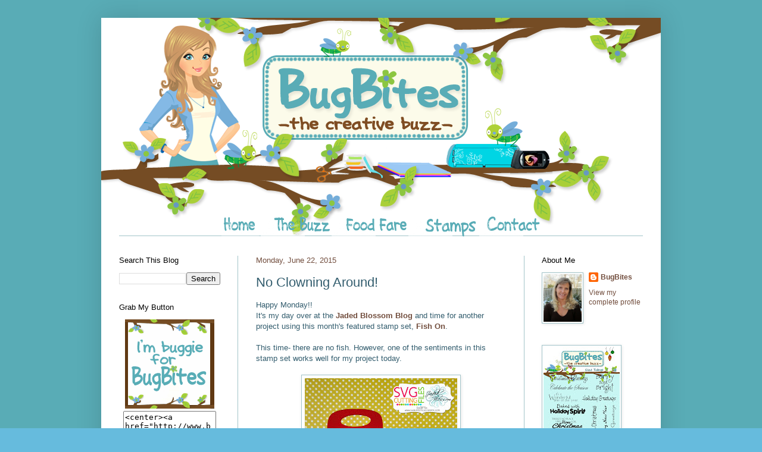

--- FILE ---
content_type: text/html; charset=UTF-8
request_url: https://bugbites411.blogspot.com/2015/06/no-clowning-around.html
body_size: 22230
content:
<!DOCTYPE html>
<html class='v2' dir='ltr' xmlns='http://www.w3.org/1999/xhtml' xmlns:b='http://www.google.com/2005/gml/b' xmlns:data='http://www.google.com/2005/gml/data' xmlns:expr='http://www.google.com/2005/gml/expr'>
<head>
<link href='https://www.blogger.com/static/v1/widgets/335934321-css_bundle_v2.css' rel='stylesheet' type='text/css'/>
<meta content='IE=EmulateIE7' http-equiv='X-UA-Compatible'/>
<meta content='width=1100' name='viewport'/>
<meta content='text/html; charset=UTF-8' http-equiv='Content-Type'/>
<meta content='blogger' name='generator'/>
<link href='https://bugbites411.blogspot.com/favicon.ico' rel='icon' type='image/x-icon'/>
<link href='http://bugbites411.blogspot.com/2015/06/no-clowning-around.html' rel='canonical'/>
<link rel="alternate" type="application/atom+xml" title="BugBites - Atom" href="https://bugbites411.blogspot.com/feeds/posts/default" />
<link rel="alternate" type="application/rss+xml" title="BugBites - RSS" href="https://bugbites411.blogspot.com/feeds/posts/default?alt=rss" />
<link rel="service.post" type="application/atom+xml" title="BugBites - Atom" href="https://www.blogger.com/feeds/3903563203080995776/posts/default" />

<link rel="alternate" type="application/atom+xml" title="BugBites - Atom" href="https://bugbites411.blogspot.com/feeds/5548816432027536071/comments/default" />
<!--Can't find substitution for tag [blog.ieCssRetrofitLinks]-->
<link href='https://blogger.googleusercontent.com/img/b/R29vZ2xl/AVvXsEj2J3k80uDXZhVcUJRYs3j2-a6uHZYWyTEiug83aDcVec5zP5fOiuv4d5565H-wH6iKa930QE4NtRs4W1m8-iOoSqoVsaNzZNrALgiZimeCu16QZNv51iTLgQFlJX2RvnVmkDylPRECICA/s320/clown+box.jpg' rel='image_src'/>
<meta content='http://bugbites411.blogspot.com/2015/06/no-clowning-around.html' property='og:url'/>
<meta content='No Clowning Around!' property='og:title'/>
<meta content=' Happy Monday!!     It&#39;s my day over at the  Jaded Blossom Blog  and time for another project using this month&#39;s featured stamp set, Fish On...' property='og:description'/>
<meta content='https://blogger.googleusercontent.com/img/b/R29vZ2xl/AVvXsEj2J3k80uDXZhVcUJRYs3j2-a6uHZYWyTEiug83aDcVec5zP5fOiuv4d5565H-wH6iKa930QE4NtRs4W1m8-iOoSqoVsaNzZNrALgiZimeCu16QZNv51iTLgQFlJX2RvnVmkDylPRECICA/w1200-h630-p-k-no-nu/clown+box.jpg' property='og:image'/>
<title>BugBites: No Clowning Around!</title>
<style id='page-skin-1' type='text/css'><!--
/*
-----------------------------------------------
Blogger Template Style
Name:    TSV Bug Bites
Designer: Madeline Mele
URL:      www.theshabbyvanity.com
----------------------------------------------- */
#navbar-iframe { display: none !important; }
/* Variable definitions
====================
<Variable name="keycolor" description="Main Color" type="color" default="#66bbdd"/>
<Group description="Page Text" selector="body">
<Variable name="body.font" description="Font" type="font"
default="normal normal 12px Arial, Tahoma, Helvetica, FreeSans, sans-serif"/>
<Variable name="body.text.color" description="Text Color" type="color" default="#222222"/>
</Group>
<Group description="Backgrounds" selector=".body-fauxcolumns-outer">
<Variable name="body.background.color" description="Outer Background" type="color" default="#66bbdd"/>
<Variable name="content.background.color" description="Main Background" type="color" default="#ffffff"/>
<Variable name="header.background.color" description="Header Background" type="color" default="transparent"/>
</Group>
<Group description="Links" selector=".main-outer">
<Variable name="link.color" description="Link Color" type="color" default="#2288bb"/>
<Variable name="link.visited.color" description="Visited Color" type="color" default="#888888"/>
<Variable name="link.hover.color" description="Hover Color" type="color" default="#33aaff"/>
</Group>
<Group description="Blog Title" selector=".header h1">
<Variable name="header.font" description="Font" type="font"
default="normal normal 60px Arial, Tahoma, Helvetica, FreeSans, sans-serif"/>
<Variable name="header.text.color" description="Title Color" type="color" default="#3399bb" />
</Group>
<Group description="Blog Description" selector=".header .description">
<Variable name="description.text.color" description="Description Color" type="color"
default="#777777" />
</Group>
<Group description="Tabs Text" selector=".tabs-inner .widget li a">
<Variable name="tabs.font" description="Font" type="font"
default="normal normal 14px Arial, Tahoma, Helvetica, FreeSans, sans-serif"/>
<Variable name="tabs.text.color" description="Text Color" type="color" default="#999999"/>
<Variable name="tabs.selected.text.color" description="Selected Color" type="color" default="#000000"/>
</Group>
<Group description="Tabs Background" selector=".tabs-outer .PageList">
<Variable name="tabs.background.color" description="Background Color" type="color" default="#f5f5f5"/>
<Variable name="tabs.selected.background.color" description="Selected Color" type="color" default="#eeeeee"/>
</Group>
<Group description="Post Title" selector="h3.post-title, .comments h4">
<Variable name="post.title.font" description="Font" type="font"
default="normal normal 22px Arial, Tahoma, Helvetica, FreeSans, sans-serif"/>
</Group>
<Group description="Date Header" selector=".date-header">
<Variable name="date.header.color" description="Text Color" type="color"
default="#335d6e"/>
<Variable name="date.header.background.color" description="Background Color" type="color"
default="transparent"/>
</Group>
<Group description="Post Footer" selector=".post-footer">
<Variable name="post.footer.text.color" description="Text Color" type="color" default="#666666"/>
<Variable name="post.footer.background.color" description="Background Color" type="color"
default="#f9f9f9"/>
<Variable name="post.footer.border.color" description="Shadow Color" type="color" default="#eeeeee"/>
</Group>
<Group description="Gadgets" selector="h2">
<Variable name="widget.title.font" description="Title Font" type="font"
default="normal bold 11px Arial, Tahoma, Helvetica, FreeSans, sans-serif"/>
<Variable name="widget.title.text.color" description="Title Color" type="color" default="#000000"/>
<Variable name="widget.alternate.text.color" description="Alternate Color" type="color" default="#999999"/>
</Group>
<Group description="Images" selector=".main-inner">
<Variable name="image.background.color" description="Background Color" type="color" default="#ffffff"/>
<Variable name="image.border.color" description="Border Color" type="color" default="#eeeeee"/>
<Variable name="image.text.color" description="Caption Text Color" type="color" default="#335d6e"/>
</Group>
<Group description="Accents" selector=".content-inner">
<Variable name="body.rule.color" description="Separator Line Color" type="color" default="#eeeeee"/>
<Variable name="tabs.border.color" description="Tabs Border Color" type="color" default="#a2c4c9"/>
</Group>
<Variable name="body.background" description="Body Background" type="background"
color="#66bbdd" default="$(color) none repeat scroll top left"/>
<Variable name="body.background.override" description="Body Background Override" type="string" default=""/>
<Variable name="body.background.gradient.cap" description="Body Gradient Cap" type="url"
default="url(http://www.blogblog.com/1kt/simple/gradients_light.png)"/>
<Variable name="body.background.gradient.tile" description="Body Gradient Tile" type="url"
default="url(http://www.blogblog.com/1kt/simple/body_gradient_tile_light.png)"/>
<Variable name="content.background.color.selector" description="Content Background Color Selector" type="string" default=".content-inner"/>
<Variable name="content.padding" description="Content Padding" type="length" default="0px"/>
<Variable name="content.padding.horizontal" description="Content Horizontal Padding" type="length" default="0px"/>
<Variable name="content.shadow.spread" description="Content Shadow Spread" type="length" default="40px"/>
<Variable name="content.shadow.spread.webkit" description="Content Shadow Spread (WebKit)" type="length" default="5px"/>
<Variable name="content.shadow.spread.ie" description="Content Shadow Spread (IE)" type="length" default="10px"/>
<Variable name="main.border.width" description="Main Border Width" type="length" default="0"/>
<Variable name="header.background.gradient" description="Header Gradient" type="url" default="none"/>
<Variable name="header.shadow.offset.left" description="Header Shadow Offset Left" type="length" default="-1px"/>
<Variable name="header.shadow.offset.top" description="Header Shadow Offset Top" type="length" default="-1px"/>
<Variable name="header.shadow.spread" description="Header Shadow Spread" type="length" default="1px"/>
<Variable name="header.padding" description="Header Padding" type="length" default="0px"/>
<Variable name="header.border.size" description="Header Border Size" type="length" default="1px"/>
<Variable name="header.bottom.border.size" description="Header Bottom Border Size" type="length" default="1px"/>
<Variable name="header.border.horizontalsize" description="Header Horizontal Border Size" type="length" default="0"/>
<Variable name="description.text.size" description="Description Text Size" type="string" default="140%"/>
<Variable name="tabs.margin.top" description="Tabs Margin Top" type="length" default="0" />
<Variable name="tabs.margin.side" description="Tabs Side Margin" type="length" default="30px" />
<Variable name="tabs.background.gradient" description="Tabs Background Gradient" type="url"
default="url(http://www.blogblog.com/1kt/simple/gradients_light.png)"/>
<Variable name="tabs.border.width" description="Tabs Border Width" type="length" default="1px"/>
<Variable name="tabs.bevel.border.width" description="Tabs Bevel Border Width" type="length" default="1px"/>
<Variable name="date.header.padding" description="Date Header Padding" type="string" default="inherit"/>
<Variable name="date.header.letterspacing" description="Date Header Letter Spacing" type="string" default="inherit"/>
<Variable name="date.header.margin" description="Date Header Margin" type="string" default="inherit"/>
<Variable name="post.margin.bottom" description="Post Bottom Margin" type="length" default="25px"/>
<Variable name="image.border.small.size" description="Image Border Small Size" type="length" default="2px"/>
<Variable name="image.border.large.size" description="Image Border Large Size" type="length" default="5px"/>
<Variable name="page.width.selector" description="Page Width Selector" type="string" default=".region-inner"/>
<Variable name="page.width" description="Page Width" type="string" default="auto"/>
<Variable name="main.section.margin" description="Main Section Margin" type="length" default="15px"/>
<Variable name="main.padding" description="Main Padding" type="length" default="15px"/>
<Variable name="main.padding.top" description="Main Padding Top" type="length" default="30px"/>
<Variable name="main.padding.bottom" description="Main Padding Bottom" type="length" default="30px"/>
<Variable name="paging.background"
color="#ffffff"
description="Background of blog paging area" type="background"
default="transparent none no-repeat scroll top center"/>
<Variable name="footer.bevel" description="Bevel border length of footer" type="length" default="0"/>
<Variable name="startSide" description="Side where text starts in blog language" type="automatic" default="left"/>
<Variable name="endSide" description="Side where text ends in blog language" type="automatic" default="right"/>
*/
/* Content
----------------------------------------------- */
body, .body-fauxcolumn-outer {
font: normal normal 12px Arial, Tahoma, Helvetica, FreeSans, sans-serif;
color: #335d6e;
background: #66bbdd url(//1.bp.blogspot.com/-4ZhPqJTFz14/TW1zVV1EffI/AAAAAAAACMk/He9Sc0K6YcA/s0/bugbitesbackground.png) repeat scroll top left;
padding: 0 40px 40px 40px;
}
html body .region-inner {
min-width: 0;
max-width: 100%;
width: auto;
}
a:link {
text-decoration:none;
color: #724e3e;
}
a:visited {
text-decoration:none;
color: #2288bb;
}
a:hover {
text-decoration:underline;
color: #33aaff;
}
.body-fauxcolumn-outer .fauxcolumn-inner {
background: transparent none repeat scroll top left;
_background-image: none;
}
.body-fauxcolumn-outer .cap-top {
position: absolute;
z-index: 1;
height: 400px;
width: 100%;
background: #66bbdd url(//1.bp.blogspot.com/-4ZhPqJTFz14/TW1zVV1EffI/AAAAAAAACMk/He9Sc0K6YcA/s0/bugbitesbackground.png) repeat scroll top left;
}
.body-fauxcolumn-outer .cap-top .cap-left {
width: 100%;
background: transparent none repeat-x scroll top left;
_background-image: none;
}
.content-outer {
-moz-box-shadow: 0 0 40px rgba(0, 0, 0, .15);
-webkit-box-shadow: 0 0 5px rgba(0, 0, 0, .15);
-goog-ms-box-shadow: 0 0 10px #333333;
box-shadow: 0 0 40px rgba(0, 0, 0, .15);
margin-bottom: 1px;
}
.content-inner {
padding: 0px 0px;
}
.content-inner {
background-color: #ffffff;
}
/* Header
----------------------------------------------- */
.header-outer {
background: transparent none repeat-x scroll 0 -400px;
_background-image: none;
}
.Header h1 {
font: normal normal 60px Arial, Tahoma, Helvetica, FreeSans, sans-serif;
color: #3399bb;
text-shadow: -1px -1px 1px rgba(0, 0, 0, .2);
}
.Header h1 a {
color: #3399bb;
}
.Header .description {
font-size: 140%;
color: #777777;
}
.header-inner .Header .titlewrapper {
padding: 22px 0px;
}
.header-inner .Header .descriptionwrapper {
padding: 0 0px;
}
/* Tabs
----------------------------------------------- */
.tabs-inner .section:first-child {
border-top: 1px solid #a2c4c9;
}
.tabs-inner .section:first-child ul {
margin-top: -1px;
border-top: 1px solid #a2c4c9;
border-left: 0 solid #a2c4c9;
border-right: 0 solid #a2c4c9;
}
.tabs-inner .widget ul {
background: #bbdd66 url(//www.blogblog.com/1kt/simple/gradients_light.png) repeat-x scroll 0 -800px;
_background-image: none;
border-bottom: 1px solid #a2c4c9;
margin-top: 0;
margin-left: -30px;
margin-right: -30px;
}
.tabs-inner .widget li a {
display: inline-block;
padding: .6em 1em;
font: normal normal 14px Arial, Tahoma, Helvetica, FreeSans, sans-serif;
color: #724e3e;
border-left: 1px solid #ffffff;
border-right: 1px solid #a2c4c9;
}
.tabs-inner .widget li:first-child a {
border-left: none;
}
.tabs-inner .widget li.selected a, .tabs-inner .widget li a:hover {
color: #3399bb;
background-color: #bbdd66;
text-decoration: none;
}
#HTML1 {
margin-top: -40px;
margin-bottom: -10px;
}
/* Columns
----------------------------------------------- */
.main-outer {
border-top: 0 solid #a2c4c9;
}
.fauxcolumn-left-outer .fauxcolumn-inner {
border-right: 1px solid #a2c4c9;
}
.fauxcolumn-right-outer .fauxcolumn-inner {
border-left: 1px solid #a2c4c9;
}
/* Headings
----------------------------------------------- */
h2 {
margin: 0 0 1em 0;
font: normal normal 13px Arial, Tahoma, Helvetica, FreeSans, sans-serif;
color: #000000;
text-transform: none;
}
/* Widgets
----------------------------------------------- */
.widget .zippy {
color: #999999;
text-shadow: 2px 2px 1px rgba(0, 0, 0, .1);
}
.widget .popular-posts ul {
list-style: none;
}
/* Posts
----------------------------------------------- */
.date-header span {
background-color: transparent;
color: #724e3e;
padding: inherit;
letter-spacing: inherit;
margin: inherit;
}
.main-inner {
padding-top: 30px;
padding-bottom: 30px;
}
.main-inner .column-center-inner {
padding: 0 15px;
}
.main-inner .column-center-inner .section {
margin: 0 15px;
}
.post {
margin: 0 0 25px 0;
}
h3.post-title, .comments h4 {
font: normal normal 22px Arial, Tahoma, Helvetica, FreeSans, sans-serif;
margin: .75em 0 0;
}
.post-body {
font-size: 110%;
line-height: 1.4;
position: relative;
}
.post-body img, .post-body .tr-caption-container, .Profile img, .Image img,
.BlogList .item-thumbnail img {
padding: 2px;
background: #ffffff;
border: 1px solid #a2c4c9;
-moz-box-shadow: 1px 1px 5px rgba(0, 0, 0, .1);
-webkit-box-shadow: 1px 1px 5px rgba(0, 0, 0, .1);
box-shadow: 1px 1px 5px rgba(0, 0, 0, .1);
}
.post-body img, .post-body .tr-caption-container {
padding: 5px;
}
.post-body .tr-caption-container {
color: #222222;
}
.post-body .tr-caption-container img {
padding: 0;
background: transparent;
border: none;
-moz-box-shadow: 0 0 0 rgba(0, 0, 0, .1);
-webkit-box-shadow: 0 0 0 rgba(0, 0, 0, .1);
box-shadow: 0 0 0 rgba(0, 0, 0, .1);
}
.post-header {
margin: 0 0 1.5em;
line-height: 1.6;
font-size: 90%;
}
.post-footer {
margin: 20px -2px 0;
padding: 5px 10px;
color: #3399bb;
background-color: transparent;
border-bottom: 1px solid transparent;
line-height: 1.6;
font-size: 90%;
}
#comments .comment-author {
padding-top: 1.5em;
border-top: 1px solid #a2c4c9;
background-position: 0 1.5em;
}
#comments .comment-author:first-child {
padding-top: 0;
border-top: none;
}
.avatar-image-container {
margin: .2em 0 0;
}
#comments .avatar-image-container img {
border: 1px solid #a2c4c9;
}
/* Accents
---------------------------------------------- */
.section-columns td.columns-cell {
border-left: 1px solid #a2c4c9;
}
.blog-pager {
background: transparent none no-repeat scroll top center;
}
.blog-pager-older-link, .home-link,
.blog-pager-newer-link {
background-color: #ffffff;
padding: 5px;
}
.footer-outer {
border-top: 0 dashed #bbbbbb;
}
/* Mobile
----------------------------------------------- */
body.mobile  {
padding: 0;
}
.mobile .content-inner {
padding: 0;
}
.mobile .content-outer {
-webkit-box-shadow: 0 0 3px rgba(0, 0, 0, .15);
box-shadow: 0 0 3px rgba(0, 0, 0, .15);
padding: 0 40px;
}
body.mobile .AdSense {
margin-left: -40px;
}
.mobile .tabs-inner .widget ul {
margin-left: 0;
margin-right: 0;
}
.mobile .post {
margin: 0;
}
.mobile .main-inner .column-center-inner .section {
margin: 0;
}
.mobile .main-inner {
padding-top: 20px;
padding-bottom: 20px;
}
.mobile .main-inner .column-center-inner {
padding: 0;
}
.mobile .date-header span {
padding: 0.4em 10px;
margin: 0 -10px;
}
.mobile h3.post-title {
margin: 0;
}
.mobile .blog-pager {
background: transparent;
}
.mobile .footer-outer {
border-top: none;
}
.mobile .main-inner, .mobile .footer-inner {
background-color: #ffffff;
}
.mobile-index-contents {
color: #335d6e;
}
.mobile-link-button {
background-color: #724e3e;
}
.mobile-link-button a:link, .mobile-link-button a:visited {
color: #ffffff;
}

--></style>
<style id='template-skin-1' type='text/css'><!--
body {
min-width: 940px;
}
.content-outer, .content-fauxcolumn-outer, .region-inner {
min-width: 940px;
max-width: 940px;
_width: 940px;
}
.main-inner .columns {
padding-left: 230px;
padding-right: 230px;
}
.main-inner .fauxcolumn-center-outer {
left: 230px;
right: 230px;
/* IE6 does not respect left and right together */
_width: expression(this.parentNode.offsetWidth -
parseInt("230px") -
parseInt("230px") + 'px');
}
.main-inner .fauxcolumn-left-outer {
width: 230px;
}
.main-inner .fauxcolumn-right-outer {
width: 230px;
}
.main-inner .column-left-outer {
width: 230px;
right: 100%;
margin-left: -230px;
}
.main-inner .column-right-outer {
width: 230px;
margin-right: -230px;
}
#layout {
min-width: 0;
}
#layout .content-outer {
min-width: 0;
width: 800px;
}
#layout .region-inner {
min-width: 0;
width: auto;
}
--></style>
<link href='http://i988.photobucket.com/albums/af1/theshabbyvanity/flowerfavicon.png' rel='shortcut icon'/>
<link href="//i988.photobucket.com/albums/af1/theshabbyvanity/flowerfavicon.png" rel="icon">
<link href="//tsvbb2.webs.com/sifr.css" media="all" rel="stylesheet" type="text/css">
<script src="//tsvbb2.webs.com/sifr.js" type="text/javascript"></script>
<script src="//tsvbb2.webs.com/blogger-sifr.js" type="text/javascript"></script>
<link href='https://www.blogger.com/dyn-css/authorization.css?targetBlogID=3903563203080995776&amp;zx=147ff0e3-5e90-4217-8ef4-77cb42a9432a' media='none' onload='if(media!=&#39;all&#39;)media=&#39;all&#39;' rel='stylesheet'/><noscript><link href='https://www.blogger.com/dyn-css/authorization.css?targetBlogID=3903563203080995776&amp;zx=147ff0e3-5e90-4217-8ef4-77cb42a9432a' rel='stylesheet'/></noscript>
<meta name='google-adsense-platform-account' content='ca-host-pub-1556223355139109'/>
<meta name='google-adsense-platform-domain' content='blogspot.com'/>

</head>
<body class='loading'>
<div class='navbar section' id='navbar'><div class='widget Navbar' data-version='1' id='Navbar1'><script type="text/javascript">
    function setAttributeOnload(object, attribute, val) {
      if(window.addEventListener) {
        window.addEventListener('load',
          function(){ object[attribute] = val; }, false);
      } else {
        window.attachEvent('onload', function(){ object[attribute] = val; });
      }
    }
  </script>
<div id="navbar-iframe-container"></div>
<script type="text/javascript" src="https://apis.google.com/js/platform.js"></script>
<script type="text/javascript">
      gapi.load("gapi.iframes:gapi.iframes.style.bubble", function() {
        if (gapi.iframes && gapi.iframes.getContext) {
          gapi.iframes.getContext().openChild({
              url: 'https://www.blogger.com/navbar/3903563203080995776?po\x3d5548816432027536071\x26origin\x3dhttps://bugbites411.blogspot.com',
              where: document.getElementById("navbar-iframe-container"),
              id: "navbar-iframe"
          });
        }
      });
    </script><script type="text/javascript">
(function() {
var script = document.createElement('script');
script.type = 'text/javascript';
script.src = '//pagead2.googlesyndication.com/pagead/js/google_top_exp.js';
var head = document.getElementsByTagName('head')[0];
if (head) {
head.appendChild(script);
}})();
</script>
</div></div>
<div class='body-fauxcolumns'>
<div class='fauxcolumn-outer body-fauxcolumn-outer'>
<div class='cap-top'>
<div class='cap-left'></div>
<div class='cap-right'></div>
</div>
<div class='fauxborder-left'>
<div class='fauxborder-right'></div>
<div class='fauxcolumn-inner'>
</div>
</div>
<div class='cap-bottom'>
<div class='cap-left'></div>
<div class='cap-right'></div>
</div>
</div>
</div>
<div class='content'>
<div class='content-fauxcolumns'>
<div class='fauxcolumn-outer content-fauxcolumn-outer'>
<div class='cap-top'>
<div class='cap-left'></div>
<div class='cap-right'></div>
</div>
<div class='fauxborder-left'>
<div class='fauxborder-right'></div>
<div class='fauxcolumn-inner'>
</div>
</div>
<div class='cap-bottom'>
<div class='cap-left'></div>
<div class='cap-right'></div>
</div>
</div>
</div>
<div class='content-outer'>
<div class='content-cap-top cap-top'>
<div class='cap-left'></div>
<div class='cap-right'></div>
</div>
<div class='fauxborder-left content-fauxborder-left'>
<div class='fauxborder-right content-fauxborder-right'></div>
<div class='content-inner'>
<header>
<div class='header-outer'>
<div class='header-cap-top cap-top'>
<div class='cap-left'></div>
<div class='cap-right'></div>
</div>
<div class='fauxborder-left header-fauxborder-left'>
<div class='fauxborder-right header-fauxborder-right'></div>
<div class='region-inner header-inner'>
<div class='header section' id='header'><div class='widget Header' data-version='1' id='Header1'>
<div id='header-inner'>
<a href='https://bugbites411.blogspot.com/' style='display: block'>
<img alt='BugBites' height='366px; ' id='Header1_headerimg' src='https://blogger.googleusercontent.com/img/b/R29vZ2xl/AVvXsEjg8alGR2jWgz-uc8jUIHsTHVdltdYFSWyiCHLddVOsltL6uidSqUC6ul6kYXu89FLvu4U6kOVyV8RK6pp_ReX21ONtQCoLIMyjqOdAqWs8nixLK5Koes-CqEbm6tWsvoYe8SI57mJyA6s/s1600/barborvisbanner.png' style='display: block' width='940px; '/>
</a>
</div>
</div></div>
</div>
</div>
<div class='header-cap-bottom cap-bottom'>
<div class='cap-left'></div>
<div class='cap-right'></div>
</div>
</div>
</header>
<div class='tabs-outer'>
<div class='tabs-cap-top cap-top'>
<div class='cap-left'></div>
<div class='cap-right'></div>
</div>
<div class='fauxborder-left tabs-fauxborder-left'>
<div class='fauxborder-right tabs-fauxborder-right'></div>
<div class='region-inner tabs-inner'>
<div class='tabs section' id='crosscol'><div class='widget HTML' data-version='1' id='HTML1'>
<div class='widget-content'>
<center><a href="http://bugbites411.blogspot.com/" target=""><img src="https://lh3.googleusercontent.com/blogger_img_proxy/AEn0k_t6lr8S3EVd5PDQXgszlZMHGHRQpw8WOg-llDTe-d56oCJqVbwsj-__EVHpOdxnORE9RK6fPh4gZdzmEHMmGVBz9T7ZQ2n21RP8_jqc5Rsf9DyI42x3GyiU3ht1NgDckqILNSkhCQ=s0-d"></a>
<a href="http://bugbites411.blogspot.com/p/buzz.html" target=""><img src="https://lh3.googleusercontent.com/blogger_img_proxy/AEn0k_s6vUvUPA954x5U8_9BLm99takjporq9gRxesUnmIH3N4mOAfL6ZeGa_budPLSNlcfLtKiOZWJ8a6OzdRdC13ry5sgrC21KGRdN3mWhZ8S8fMVb39jCV3UAnFJJHyw1oMsFf2p3e8z3rw=s0-d"></a>
<a href="http://bugbites411.blogspot.com/p/food-fare.html" target=""><img src="https://lh3.googleusercontent.com/blogger_img_proxy/AEn0k_u4FJyLiMqAYGm_MDxwkwa26bkBEfkgl6g8oJzOIVPawMO1LqDBHwsxNwO5mjZOyUpejuIHfzMHLAETHKGtX4pkqen-x_I2_EJPkugFvfRUIKw6bkRUxXCcue57tURCUUx1vLZ7rg6IZmE=s0-d"></a>
<a href="http://bugbites411.blogspot.com/p/bugbites-stamps.html" target=""><img src="https://lh3.googleusercontent.com/blogger_img_proxy/AEn0k_sJKSvc9VyumMakRjfsAh8_K3EtOTyQUZoheXwooUzrcQYggF3UO_VSMHrFbxmp5M96IjaxGcf42u_BfjGKZUQzfgZECNmH57l4rkvGsuOmguloBR23Zc4uEiGenAzvKudvDXEH092j=s0-d">
<a href="http://bugbites411.blogspot.com/p/contact.html" target=""><img src="https://lh3.googleusercontent.com/blogger_img_proxy/AEn0k_utVfups9_E-uSxa_vHlOaNIksgR5eYsjW2ulbEx8wA68DJ7WdIDZ8zy1tl2RiKJMvL4y6n-3JZRLeaZraVLkW88499AWmLt3i6mTD_SN4URdJs2xVbCcQand4PxStnmjw7CMZjG_dtfA=s0-d"> </a>
</a></center>
</div>
<div class='clear'></div>
</div></div>
<div class='tabs no-items section' id='crosscol-overflow'></div>
</div>
</div>
<div class='tabs-cap-bottom cap-bottom'>
<div class='cap-left'></div>
<div class='cap-right'></div>
</div>
</div>
<div class='main-outer'>
<div class='main-cap-top cap-top'>
<div class='cap-left'></div>
<div class='cap-right'></div>
</div>
<div class='fauxborder-left main-fauxborder-left'>
<div class='fauxborder-right main-fauxborder-right'></div>
<div class='region-inner main-inner'>
<div class='columns fauxcolumns'>
<div class='fauxcolumn-outer fauxcolumn-center-outer'>
<div class='cap-top'>
<div class='cap-left'></div>
<div class='cap-right'></div>
</div>
<div class='fauxborder-left'>
<div class='fauxborder-right'></div>
<div class='fauxcolumn-inner'>
</div>
</div>
<div class='cap-bottom'>
<div class='cap-left'></div>
<div class='cap-right'></div>
</div>
</div>
<div class='fauxcolumn-outer fauxcolumn-left-outer'>
<div class='cap-top'>
<div class='cap-left'></div>
<div class='cap-right'></div>
</div>
<div class='fauxborder-left'>
<div class='fauxborder-right'></div>
<div class='fauxcolumn-inner'>
</div>
</div>
<div class='cap-bottom'>
<div class='cap-left'></div>
<div class='cap-right'></div>
</div>
</div>
<div class='fauxcolumn-outer fauxcolumn-right-outer'>
<div class='cap-top'>
<div class='cap-left'></div>
<div class='cap-right'></div>
</div>
<div class='fauxborder-left'>
<div class='fauxborder-right'></div>
<div class='fauxcolumn-inner'>
</div>
</div>
<div class='cap-bottom'>
<div class='cap-left'></div>
<div class='cap-right'></div>
</div>
</div>
<!-- corrects IE6 width calculation -->
<div class='columns-inner'>
<div class='column-center-outer'>
<div class='column-center-inner'>
<div class='main section' id='main'><div class='widget Blog' data-version='1' id='Blog1'>
<div class='blog-posts hfeed'>
<!--Can't find substitution for tag [defaultAdStart]-->

          <div class="date-outer">
         
<h2 class='date-header'><span>Monday, June 22, 2015</span></h2>

          <div class="date-posts">
        
<div class='post-outer'>
<div class='post hentry'>
<a name='5548816432027536071'></a>
<h3 class='post-title entry-title'>
No Clowning Around!
</h3>
<div class='post-header'>
<div class='post-header-line-1'></div>
</div>
<div class='post-body entry-content'>
<div class="separator" style="clear: both;">
<span style="font-family: 'Trebuchet MS', sans-serif;">Happy Monday!!</span></div>
<div class="" style="clear: both;">
<div style="text-align: center;">
<div style="text-align: left;">
<span style="font-family: Trebuchet MS, sans-serif;">It's my day over at the&nbsp;<b><a href="http://www.jadedblossom.com/">Jaded Blossom Blog</a></b>&nbsp;and time for another project using this month's featured stamp set, <b><a href="http://jadedblossomstamps.com/catalog.php">Fish On</a></b>.&nbsp;</span><br />
<span style="font-family: Trebuchet MS, sans-serif;"><br /></span>
<span style="font-family: Trebuchet MS, sans-serif;">This time- there are no fish. However, one of the sentiments in this stamp set works well for my project today.&nbsp;</span></div>
</div>
<div style="text-align: center;">
<br />
<div class="separator" style="clear: both; text-align: center;">
<a href="https://blogger.googleusercontent.com/img/b/R29vZ2xl/AVvXsEj2J3k80uDXZhVcUJRYs3j2-a6uHZYWyTEiug83aDcVec5zP5fOiuv4d5565H-wH6iKa930QE4NtRs4W1m8-iOoSqoVsaNzZNrALgiZimeCu16QZNv51iTLgQFlJX2RvnVmkDylPRECICA/s1600/clown+box.jpg" imageanchor="1" style="margin-left: 1em; margin-right: 1em;"><img border="0" height="320" src="https://blogger.googleusercontent.com/img/b/R29vZ2xl/AVvXsEj2J3k80uDXZhVcUJRYs3j2-a6uHZYWyTEiug83aDcVec5zP5fOiuv4d5565H-wH6iKa930QE4NtRs4W1m8-iOoSqoVsaNzZNrALgiZimeCu16QZNv51iTLgQFlJX2RvnVmkDylPRECICA/s320/clown+box.jpg" width="256" /></a></div>
<div class="separator" style="clear: both;">
<br /></div>
<div class="separator" style="clear: both; text-align: left;">
I decorated this super cute trapezoid box with this little clown and filled it with some chocolates. Love those face clown face stamps from PKS. However, I gotta admit, it took me about 5 faces to get is stamped and colored how I wanted it.&nbsp;</div>
<div class="separator" style="clear: both; text-align: left;">
<br /></div>
<div class="separator" style="clear: both; text-align: left;">
Here is the rest of the cool stuff I used to put this treat together...</div>
<div class="separator" style="clear: both; text-align: left;">
<br /></div>
<div class="separator" style="clear: both; text-align: left;">
<b><a href="http://jadedblossomstamps.com/catalog.php">JB Mini Tag dies 2</a></b></div>
<div class="separator" style="clear: both; text-align: left;">
<b><a href="http://svgcuttingfiles.com/catalog.php?item=2285">SVG cutting Files Trapezoid box</a></b></div>
<div class="separator" style="clear: both; text-align: left;">
<b><a href="http://svgcuttingfiles.com/catalog.php?item=2173">SVG Cutting Files clown</a></b></div>
<div class="separator" style="clear: both; text-align: left;">
<b><a href="http://jadedblossomstamps.com/catalog.php">JB Birthday Candies 2</a></b></div>
<div class="separator" style="clear: both; text-align: left;">
<br /></div>
<div class="separator" style="clear: both; text-align: left;">
Have a crafty day!!</div>
</div>
</div>
<div style='clear: both;'></div>
</div>
<div class='post-footer'><div><a href='javascript:void((function(){var%20e=document.createElement(&#39;script&#39;);e.setAttribute(&#39;type&#39;,&#39;text/javascript&#39;);e.setAttribute(&#39;charset&#39;,&#39;UTF-8&#39;);e.setAttribute(&#39;src&#39;,&#39;http://assets.pinterest.com/js/pinmarklet.js?r=&#39;+Math.random()*99999999);document.body.appendChild(e)})());'><img alt="Pin It" class="aligncenter" src="https://lh3.googleusercontent.com/blogger_img_proxy/AEn0k_uaoDsngb4a6M-OZMhd9pPluQw0gtc9u2rJl_EXvy7E0PKgAiRcX_wm9dR8ffO3xoaHeWgvF7DWuO9mHUBcDsVtq4qnJQ71AWKIEb8bk9GAf-X-PzoOm9gCSCaC=s0-d"></a></div>
<div class='post-footer-line post-footer-line-1'>
<img src="https://lh3.googleusercontent.com/blogger_img_proxy/AEn0k_tGCNgCQbiFDV2cEwcIfeKoP5cwjczuR_LL39O3pc6scwJdHkGC4t_oW0phfKWWWjhmQvZfqOOxw-e1O4pTwm-7Wrngmrokyg9SUYqAE_418ZPvHk4Us3ELJ7pM3jZdlnTCxEyNMlL1=s0-d" style="border: none; background: transparent;"><br/><span class='post-author vcard'>
Posted by
<span class='fn'>BugBites</span>
</span>
<span class='post-timestamp'>
at
<a class='timestamp-link' href='https://bugbites411.blogspot.com/2015/06/no-clowning-around.html' rel='bookmark' title='permanent link'><abbr class='published' title='2015-06-22T02:00:00-05:00'>2:00&#8239;AM</abbr></a>
</span>
<span class='post-comment-link'>
</span>
<span class='post-icons'>
</span>
<div class='post-share-buttons'>
<a class='goog-inline-block share-button sb-email' href='https://www.blogger.com/share-post.g?blogID=3903563203080995776&postID=5548816432027536071&target=email' target='_blank' title='Email This'><span class='share-button-link-text'>Email This</span></a><a class='goog-inline-block share-button sb-blog' href='https://www.blogger.com/share-post.g?blogID=3903563203080995776&postID=5548816432027536071&target=blog' onclick='window.open(this.href, "_blank", "height=270,width=475"); return false;' target='_blank' title='BlogThis!'><span class='share-button-link-text'>BlogThis!</span></a><a class='goog-inline-block share-button sb-twitter' href='https://www.blogger.com/share-post.g?blogID=3903563203080995776&postID=5548816432027536071&target=twitter' target='_blank' title='Share to X'><span class='share-button-link-text'>Share to X</span></a><a class='goog-inline-block share-button sb-facebook' href='https://www.blogger.com/share-post.g?blogID=3903563203080995776&postID=5548816432027536071&target=facebook' onclick='window.open(this.href, "_blank", "height=430,width=640"); return false;' target='_blank' title='Share to Facebook'><span class='share-button-link-text'>Share to Facebook</span></a><a class='goog-inline-block share-button sb-pinterest' href='https://www.blogger.com/share-post.g?blogID=3903563203080995776&postID=5548816432027536071&target=pinterest' target='_blank' title='Share to Pinterest'><span class='share-button-link-text'>Share to Pinterest</span></a>
</div>
</div>
<div class='post-footer-line post-footer-line-2'><span class='post-labels'>
Labels:
<a href='https://bugbites411.blogspot.com/search/label/birthday%20candies%202' rel='tag'>birthday candies 2</a>,
<a href='https://bugbites411.blogspot.com/search/label/Clown%20with%20balloon' rel='tag'>Clown with balloon</a>,
<a href='https://bugbites411.blogspot.com/search/label/fish%20on' rel='tag'>fish on</a>,
<a href='https://bugbites411.blogspot.com/search/label/Jaded%20Blossom%20Mini%20Tag%20Dies%202' rel='tag'>Jaded Blossom Mini Tag Dies 2</a>,
<a href='https://bugbites411.blogspot.com/search/label/Trapezoid%20Tall%20Box' rel='tag'>Trapezoid Tall Box</a>,
<a href='https://bugbites411.blogspot.com/search/label/treat%20holder' rel='tag'>treat holder</a>
</span>
</div>
<div class='post-footer-line post-footer-line-3'>
<center><img src="https://lh3.googleusercontent.com/blogger_img_proxy/AEn0k_sga0ks60TG80O58z7pWhvfD3Ht5rB4WKEjq1Y-RU-LqrI6hV8hEgc5mufim3YFJVhjkm3WiSKyqGFIjqJQHFdYZwm9bjt83k6fpAJTwNvwXIF-Jvp8CP8mXwhKZogkMKKDLAxA87-N1Gd1t9o=s0-d" style="border: none; background: transparent;"></center><br/>
<span class='post-location'>
</span>
</div>
</div>
</div>
<div class='comments' id='comments'>
<a name='comments'></a>
<h4>
4
comments:
        
</h4>
<div id='Blog1_comments-block-wrapper'>
<dl class='avatar-comment-indent' id='comments-block'>
<dt class='comment-author ' id='c4443006580088607544'>
<a name='c4443006580088607544'></a>
<div class="avatar-image-container vcard"><span dir="ltr"><a href="https://www.blogger.com/profile/10721558790222871768" target="" rel="nofollow" onclick="" class="avatar-hovercard" id="av-4443006580088607544-10721558790222871768"><img src="https://resources.blogblog.com/img/blank.gif" width="35" height="35" class="delayLoad" style="display: none;" longdesc="//blogger.googleusercontent.com/img/b/R29vZ2xl/AVvXsEhHPHrGDlFI8e824Mz3JZuKc3VJ4lkWvaRjuiM-YnDh88JrkiueRqqgrDpqNFJACsMqUzmn2sPu4vaKn8CnfgDOEw5ksGAZ1r-oGTFUZlsNCq_Qt2ncbCulsiFqAejfYw/s45-c/20180228_1654502.jpg" alt="" title="Scrapper69">

<noscript><img src="//blogger.googleusercontent.com/img/b/R29vZ2xl/AVvXsEhHPHrGDlFI8e824Mz3JZuKc3VJ4lkWvaRjuiM-YnDh88JrkiueRqqgrDpqNFJACsMqUzmn2sPu4vaKn8CnfgDOEw5ksGAZ1r-oGTFUZlsNCq_Qt2ncbCulsiFqAejfYw/s45-c/20180228_1654502.jpg" width="35" height="35" class="photo" alt=""></noscript></a></span></div>
<a href='https://www.blogger.com/profile/10721558790222871768' rel='nofollow'>Scrapper69</a>
said...
</dt>
<dd class='comment-body' id='Blog1_cmt-4443006580088607544'>
<p>
OMGOSH Barb!!! This is simply ADORABLE!!! LOVE your sweet clown &amp; the Sentiment goes so perfectly!!! Have a Creative Day! :)<br /><br />Theresa<br /><a href="www.miislucky.blogspot.com" rel="nofollow">Scrappers Anonymous</a><br />
</p>
</dd>
<dd class='comment-footer'>
<span class='comment-timestamp'>
<a href='https://bugbites411.blogspot.com/2015/06/no-clowning-around.html?showComment=1434958004345#c4443006580088607544' title='comment permalink'>
June 22, 2015 at 2:26&#8239;AM
</a>
<span class='item-control blog-admin pid-1745036100'>
<a class='comment-delete' href='https://www.blogger.com/comment/delete/3903563203080995776/4443006580088607544' title='Delete Comment'>
<img src='https://resources.blogblog.com/img/icon_delete13.gif'/>
</a>
</span>
</span>
</dd>
<dt class='comment-author ' id='c883664083000887265'>
<a name='c883664083000887265'></a>
<div class="avatar-image-container vcard"><span dir="ltr"><a href="https://www.blogger.com/profile/11573146145644023280" target="" rel="nofollow" onclick="" class="avatar-hovercard" id="av-883664083000887265-11573146145644023280"><img src="https://resources.blogblog.com/img/blank.gif" width="35" height="35" class="delayLoad" style="display: none;" longdesc="//blogger.googleusercontent.com/img/b/R29vZ2xl/AVvXsEivtI6oGGi3b80TAEd0IQZW-_CYE7L1ePfllT9YRTp81sSo6h3mC_3bdxrHgozycqKqL0pRQm6iQQufQudeGj0rI8Z_clRb5WdfJiBkPOwv644SaqKbIOrTmrQ4_ZYS-Q/s45-c/*" alt="" title="Beckie Williams">

<noscript><img src="//blogger.googleusercontent.com/img/b/R29vZ2xl/AVvXsEivtI6oGGi3b80TAEd0IQZW-_CYE7L1ePfllT9YRTp81sSo6h3mC_3bdxrHgozycqKqL0pRQm6iQQufQudeGj0rI8Z_clRb5WdfJiBkPOwv644SaqKbIOrTmrQ4_ZYS-Q/s45-c/*" width="35" height="35" class="photo" alt=""></noscript></a></span></div>
<a href='https://www.blogger.com/profile/11573146145644023280' rel='nofollow'>Beckie Williams</a>
said...
</dt>
<dd class='comment-body' id='Blog1_cmt-883664083000887265'>
<p>
OK this is adorable ...scary for me but adorable ..... 
</p>
</dd>
<dd class='comment-footer'>
<span class='comment-timestamp'>
<a href='https://bugbites411.blogspot.com/2015/06/no-clowning-around.html?showComment=1435114702232#c883664083000887265' title='comment permalink'>
June 23, 2015 at 9:58&#8239;PM
</a>
<span class='item-control blog-admin pid-171047106'>
<a class='comment-delete' href='https://www.blogger.com/comment/delete/3903563203080995776/883664083000887265' title='Delete Comment'>
<img src='https://resources.blogblog.com/img/icon_delete13.gif'/>
</a>
</span>
</span>
</dd>
<dt class='comment-author ' id='c1360249174355568979'>
<a name='c1360249174355568979'></a>
<div class="avatar-image-container vcard"><span dir="ltr"><a href="https://www.blogger.com/profile/07671871969329287080" target="" rel="nofollow" onclick="" class="avatar-hovercard" id="av-1360249174355568979-07671871969329287080"><img src="https://resources.blogblog.com/img/blank.gif" width="35" height="35" class="delayLoad" style="display: none;" longdesc="//blogger.googleusercontent.com/img/b/R29vZ2xl/AVvXsEjrSerGy3zUAadotyvFj2VXdH3d_i3c0Rczz_gpnSYv3aosnPJ2sD930kskd4rAoD3zUN8W9UYPP0iM0Dk8wn-I3YJDWq07wQ_oAjymUJvYPlkser0xHOUpqtxOxyXMuA/s45-c/migdalia_header+%282%29.png" alt="" title="Migdalia">

<noscript><img src="//blogger.googleusercontent.com/img/b/R29vZ2xl/AVvXsEjrSerGy3zUAadotyvFj2VXdH3d_i3c0Rczz_gpnSYv3aosnPJ2sD930kskd4rAoD3zUN8W9UYPP0iM0Dk8wn-I3YJDWq07wQ_oAjymUJvYPlkser0xHOUpqtxOxyXMuA/s45-c/migdalia_header+%282%29.png" width="35" height="35" class="photo" alt=""></noscript></a></span></div>
<a href='https://www.blogger.com/profile/07671871969329287080' rel='nofollow'>Migdalia</a>
said...
</dt>
<dd class='comment-body' id='Blog1_cmt-1360249174355568979'>
<p>
LOL..way TOO cute!<br />Have a wonderful day,<br />Migdalia<br /><a href="http://craftingwithcreativem.blogspot.com/" rel="nofollow"> Crafting With Creative M </a> 
</p>
</dd>
<dd class='comment-footer'>
<span class='comment-timestamp'>
<a href='https://bugbites411.blogspot.com/2015/06/no-clowning-around.html?showComment=1435155803791#c1360249174355568979' title='comment permalink'>
June 24, 2015 at 9:23&#8239;AM
</a>
<span class='item-control blog-admin pid-1381149148'>
<a class='comment-delete' href='https://www.blogger.com/comment/delete/3903563203080995776/1360249174355568979' title='Delete Comment'>
<img src='https://resources.blogblog.com/img/icon_delete13.gif'/>
</a>
</span>
</span>
</dd>
<dt class='comment-author ' id='c2116290518061601269'>
<a name='c2116290518061601269'></a>
<div class="avatar-image-container vcard"><span dir="ltr"><a href="https://www.blogger.com/profile/07241571760790534486" target="" rel="nofollow" onclick="" class="avatar-hovercard" id="av-2116290518061601269-07241571760790534486"><img src="https://resources.blogblog.com/img/blank.gif" width="35" height="35" class="delayLoad" style="display: none;" longdesc="//4.bp.blogspot.com/_ZiKhTxEkmlM/TF3B9__d02I/AAAAAAAAAG0/kcUrhyaCZSE/S45-s35/back%2Bto%2Bschool%2Bproject%2B0034.jpg" alt="" title="L.B.">

<noscript><img src="//4.bp.blogspot.com/_ZiKhTxEkmlM/TF3B9__d02I/AAAAAAAAAG0/kcUrhyaCZSE/S45-s35/back%2Bto%2Bschool%2Bproject%2B0034.jpg" width="35" height="35" class="photo" alt=""></noscript></a></span></div>
<a href='https://www.blogger.com/profile/07241571760790534486' rel='nofollow'>L.B.</a>
said...
</dt>
<dd class='comment-body' id='Blog1_cmt-2116290518061601269'>
<p>
This guy is so so so cute.  Clowns scare some but I find them super sweet and his face is just adorable.
</p>
</dd>
<dd class='comment-footer'>
<span class='comment-timestamp'>
<a href='https://bugbites411.blogspot.com/2015/06/no-clowning-around.html?showComment=1435165218712#c2116290518061601269' title='comment permalink'>
June 24, 2015 at 12:00&#8239;PM
</a>
<span class='item-control blog-admin pid-1902913847'>
<a class='comment-delete' href='https://www.blogger.com/comment/delete/3903563203080995776/2116290518061601269' title='Delete Comment'>
<img src='https://resources.blogblog.com/img/icon_delete13.gif'/>
</a>
</span>
</span>
</dd>
</dl>
</div>
<p class='comment-footer'>
<a href='https://www.blogger.com/comment/fullpage/post/3903563203080995776/5548816432027536071' onclick='javascript:window.open(this.href, "bloggerPopup", "toolbar=0,location=0,statusbar=1,menubar=0,scrollbars=yes,width=640,height=500"); return false;'>Post a Comment</a>
</p>
<div id='backlinks-container'>
<div id='Blog1_backlinks-container'>
</div>
</div>
</div>
</div>

        </div></div>
      
<!--Can't find substitution for tag [adEnd]-->
</div>
<div class='blog-pager' id='blog-pager'>
<span id='blog-pager-newer-link'>
<a class='blog-pager-newer-link' href='https://bugbites411.blogspot.com/2015/06/enjoy-movies.html' id='Blog1_blog-pager-newer-link' title='Newer Post'>Newer Post</a>
</span>
<span id='blog-pager-older-link'>
<a class='blog-pager-older-link' href='https://bugbites411.blogspot.com/2015/06/jaded-blossom-june-release-hop-thank-you.html' id='Blog1_blog-pager-older-link' title='Older Post'>Older Post</a>
</span>
<a class='home-link' href='https://bugbites411.blogspot.com/'>Home</a>
</div>
<div class='clear'></div>
<div class='post-feeds'>
<div class='feed-links'>
Subscribe to:
<a class='feed-link' href='https://bugbites411.blogspot.com/feeds/5548816432027536071/comments/default' target='_blank' type='application/atom+xml'>Post Comments (Atom)</a>
</div>
</div>
</div></div>
</div>
</div>
<div class='column-left-outer'>
<div class='column-left-inner'>
<aside>
<div class='sidebar section' id='sidebar-left-1'><div class='widget BlogSearch' data-version='1' id='BlogSearch1'>
<h2 class='title'>Search This Blog</h2>
<div class='widget-content'>
<div id='BlogSearch1_form'>
<form action='https://bugbites411.blogspot.com/search' class='gsc-search-box' target='_top'>
<table cellpadding='0' cellspacing='0' class='gsc-search-box'>
<tbody>
<tr>
<td class='gsc-input'>
<input autocomplete='off' class='gsc-input' name='q' size='10' title='search' type='text' value=''/>
</td>
<td class='gsc-search-button'>
<input class='gsc-search-button' title='search' type='submit' value='Search'/>
</td>
</tr>
</tbody>
</table>
</form>
</div>
</div>
<div class='clear'></div>
</div><div class='widget HTML' data-version='1' id='HTML16'>
<h2 class='title'>Grab My Button</h2>
<div class='widget-content'>
<center><a href="http://www.bugbites411.blogspot.com/" target=""><img src="https://lh3.googleusercontent.com/blogger_img_proxy/AEn0k_vmtYtA-l1k8zxVId-YC9y57UlBWXorc5jn3RWGws3iP_rQn0sa-wmVYOQk-Jbt7ju7TqLbwu6_1MlrnPMNFvqH9DcK8-Fwg1MiuTlg6NfhBy8ap19TKzHQS-9ovIGG-s9SqeGMre1NXJFsg38j=s0-d"></a>
<textarea style="WIDTH: 150px; HEIGHT: 75px" rows="3" cols="17"><center><a href="http://www.bugbites411.blogspot.com" target="_blank"><img src="http://i988.photobucket.com/albums/af1/theshabbyvanity/barbsbugblinky-5.gif" /></a></center></textarea></center>
</div>
<div class='clear'></div>
</div><div class='widget HTML' data-version='1' id='HTML21'>
<div class='widget-content'>
<!-- Facebook Badge START --><a href="http://www.facebook.com/pages/BugBites-the-creative-buzz/194421707270035" target="_TOP" style="font-family: &quot;lucida grande&quot;,tahoma,verdana,arial,sans-serif; font-size: 11px; font-variant: normal; font-style: normal; font-weight: normal; color: #3B5998; text-decoration: none;" title="BugBites- the creative buzz">BugBites- the creative buzz</a><br/><a href="http://www.facebook.com/pages/BugBites-the-creative-buzz/194421707270035" target="_TOP" title="BugBites- the creative buzz"><img src="https://lh3.googleusercontent.com/blogger_img_proxy/AEn0k_t8t9mNLSHjtCdD2RqcOWVFu8YiJzgveWxie1EHTBRyIP8I4OqU8_oNJ5Jk1I2NsCCV5ByfvlkCDtc-zpDKRDAJ7y5156Mqz9S6uh7M1pJ0CkrO0zIyKGp5pl8ZKJe2iRM6FVm1Iw=s0-d" width="120" height="285" style="border: 0px;"></a><br/><a href="http://www.facebook.com/business/dashboard/" target="_TOP" style="font-family: &quot;lucida grande&quot;,tahoma,verdana,arial,sans-serif; font-size: 11px; font-variant: normal; font-style: normal; font-weight: normal; color: #3B5998; text-decoration: none;" title="Make your own badge!">Promote Your Page Too</a><!-- Facebook Badge END -->
</div>
<div class='clear'></div>
</div><div class='widget Translate' data-version='1' id='Translate1'>
<h2 class='title'>Translate</h2>
<div id='google_translate_element'></div>
<script>
    function googleTranslateElementInit() {
      new google.translate.TranslateElement({
        pageLanguage: 'en',
        autoDisplay: 'true',
        layout: google.translate.TranslateElement.InlineLayout.VERTICAL
      }, 'google_translate_element');
    }
  </script>
<script src='//translate.google.com/translate_a/element.js?cb=googleTranslateElementInit'></script>
<div class='clear'></div>
</div><div class='widget HTML' data-version='1' id='HTML24'>
<div class='widget-content'>
<a href="http://pinterest.com/bugbites411/"><img src="https://lh3.googleusercontent.com/blogger_img_proxy/AEn0k_tyhmWq_PB2cCPKh8af29LmpPptXVPLeD21m31nBS6YYamtHp00yNjT1bGug6gOznXwvtMNAJItXsJ9ey4ScsuVb1vg61AIhXfxXCgHPf7b80maIjrbkzGahgxnBQUZZOAXOvBGhHz4tco1cN24q9Q6f_mN79udhb9M=s0-d" width="169" height="28" alt="Follow Me on Pinterest"></a>
</div>
<div class='clear'></div>
</div><div class='widget BlogArchive' data-version='1' id='BlogArchive1'>
<h2>Blog Archive</h2>
<div class='widget-content'>
<div id='ArchiveList'>
<div id='BlogArchive1_ArchiveList'>
<ul class='hierarchy'>
<li class='archivedate collapsed'>
<a class='toggle' href='javascript:void(0)'>
<span class='zippy'>

        &#9658;&#160;
      
</span>
</a>
<a class='post-count-link' href='https://bugbites411.blogspot.com/2018/'>
2018
</a>
<span class='post-count' dir='ltr'>(23)</span>
<ul class='hierarchy'>
<li class='archivedate collapsed'>
<a class='toggle' href='javascript:void(0)'>
<span class='zippy'>

        &#9658;&#160;
      
</span>
</a>
<a class='post-count-link' href='https://bugbites411.blogspot.com/2018/07/'>
July
</a>
<span class='post-count' dir='ltr'>(3)</span>
</li>
</ul>
<ul class='hierarchy'>
<li class='archivedate collapsed'>
<a class='toggle' href='javascript:void(0)'>
<span class='zippy'>

        &#9658;&#160;
      
</span>
</a>
<a class='post-count-link' href='https://bugbites411.blogspot.com/2018/06/'>
June
</a>
<span class='post-count' dir='ltr'>(2)</span>
</li>
</ul>
<ul class='hierarchy'>
<li class='archivedate collapsed'>
<a class='toggle' href='javascript:void(0)'>
<span class='zippy'>

        &#9658;&#160;
      
</span>
</a>
<a class='post-count-link' href='https://bugbites411.blogspot.com/2018/05/'>
May
</a>
<span class='post-count' dir='ltr'>(3)</span>
</li>
</ul>
<ul class='hierarchy'>
<li class='archivedate collapsed'>
<a class='toggle' href='javascript:void(0)'>
<span class='zippy'>

        &#9658;&#160;
      
</span>
</a>
<a class='post-count-link' href='https://bugbites411.blogspot.com/2018/04/'>
April
</a>
<span class='post-count' dir='ltr'>(3)</span>
</li>
</ul>
<ul class='hierarchy'>
<li class='archivedate collapsed'>
<a class='toggle' href='javascript:void(0)'>
<span class='zippy'>

        &#9658;&#160;
      
</span>
</a>
<a class='post-count-link' href='https://bugbites411.blogspot.com/2018/03/'>
March
</a>
<span class='post-count' dir='ltr'>(4)</span>
</li>
</ul>
<ul class='hierarchy'>
<li class='archivedate collapsed'>
<a class='toggle' href='javascript:void(0)'>
<span class='zippy'>

        &#9658;&#160;
      
</span>
</a>
<a class='post-count-link' href='https://bugbites411.blogspot.com/2018/02/'>
February
</a>
<span class='post-count' dir='ltr'>(4)</span>
</li>
</ul>
<ul class='hierarchy'>
<li class='archivedate collapsed'>
<a class='toggle' href='javascript:void(0)'>
<span class='zippy'>

        &#9658;&#160;
      
</span>
</a>
<a class='post-count-link' href='https://bugbites411.blogspot.com/2018/01/'>
January
</a>
<span class='post-count' dir='ltr'>(4)</span>
</li>
</ul>
</li>
</ul>
<ul class='hierarchy'>
<li class='archivedate collapsed'>
<a class='toggle' href='javascript:void(0)'>
<span class='zippy'>

        &#9658;&#160;
      
</span>
</a>
<a class='post-count-link' href='https://bugbites411.blogspot.com/2017/'>
2017
</a>
<span class='post-count' dir='ltr'>(52)</span>
<ul class='hierarchy'>
<li class='archivedate collapsed'>
<a class='toggle' href='javascript:void(0)'>
<span class='zippy'>

        &#9658;&#160;
      
</span>
</a>
<a class='post-count-link' href='https://bugbites411.blogspot.com/2017/12/'>
December
</a>
<span class='post-count' dir='ltr'>(4)</span>
</li>
</ul>
<ul class='hierarchy'>
<li class='archivedate collapsed'>
<a class='toggle' href='javascript:void(0)'>
<span class='zippy'>

        &#9658;&#160;
      
</span>
</a>
<a class='post-count-link' href='https://bugbites411.blogspot.com/2017/11/'>
November
</a>
<span class='post-count' dir='ltr'>(3)</span>
</li>
</ul>
<ul class='hierarchy'>
<li class='archivedate collapsed'>
<a class='toggle' href='javascript:void(0)'>
<span class='zippy'>

        &#9658;&#160;
      
</span>
</a>
<a class='post-count-link' href='https://bugbites411.blogspot.com/2017/10/'>
October
</a>
<span class='post-count' dir='ltr'>(3)</span>
</li>
</ul>
<ul class='hierarchy'>
<li class='archivedate collapsed'>
<a class='toggle' href='javascript:void(0)'>
<span class='zippy'>

        &#9658;&#160;
      
</span>
</a>
<a class='post-count-link' href='https://bugbites411.blogspot.com/2017/09/'>
September
</a>
<span class='post-count' dir='ltr'>(5)</span>
</li>
</ul>
<ul class='hierarchy'>
<li class='archivedate collapsed'>
<a class='toggle' href='javascript:void(0)'>
<span class='zippy'>

        &#9658;&#160;
      
</span>
</a>
<a class='post-count-link' href='https://bugbites411.blogspot.com/2017/08/'>
August
</a>
<span class='post-count' dir='ltr'>(4)</span>
</li>
</ul>
<ul class='hierarchy'>
<li class='archivedate collapsed'>
<a class='toggle' href='javascript:void(0)'>
<span class='zippy'>

        &#9658;&#160;
      
</span>
</a>
<a class='post-count-link' href='https://bugbites411.blogspot.com/2017/07/'>
July
</a>
<span class='post-count' dir='ltr'>(3)</span>
</li>
</ul>
<ul class='hierarchy'>
<li class='archivedate collapsed'>
<a class='toggle' href='javascript:void(0)'>
<span class='zippy'>

        &#9658;&#160;
      
</span>
</a>
<a class='post-count-link' href='https://bugbites411.blogspot.com/2017/06/'>
June
</a>
<span class='post-count' dir='ltr'>(5)</span>
</li>
</ul>
<ul class='hierarchy'>
<li class='archivedate collapsed'>
<a class='toggle' href='javascript:void(0)'>
<span class='zippy'>

        &#9658;&#160;
      
</span>
</a>
<a class='post-count-link' href='https://bugbites411.blogspot.com/2017/05/'>
May
</a>
<span class='post-count' dir='ltr'>(7)</span>
</li>
</ul>
<ul class='hierarchy'>
<li class='archivedate collapsed'>
<a class='toggle' href='javascript:void(0)'>
<span class='zippy'>

        &#9658;&#160;
      
</span>
</a>
<a class='post-count-link' href='https://bugbites411.blogspot.com/2017/04/'>
April
</a>
<span class='post-count' dir='ltr'>(5)</span>
</li>
</ul>
<ul class='hierarchy'>
<li class='archivedate collapsed'>
<a class='toggle' href='javascript:void(0)'>
<span class='zippy'>

        &#9658;&#160;
      
</span>
</a>
<a class='post-count-link' href='https://bugbites411.blogspot.com/2017/03/'>
March
</a>
<span class='post-count' dir='ltr'>(6)</span>
</li>
</ul>
<ul class='hierarchy'>
<li class='archivedate collapsed'>
<a class='toggle' href='javascript:void(0)'>
<span class='zippy'>

        &#9658;&#160;
      
</span>
</a>
<a class='post-count-link' href='https://bugbites411.blogspot.com/2017/02/'>
February
</a>
<span class='post-count' dir='ltr'>(4)</span>
</li>
</ul>
<ul class='hierarchy'>
<li class='archivedate collapsed'>
<a class='toggle' href='javascript:void(0)'>
<span class='zippy'>

        &#9658;&#160;
      
</span>
</a>
<a class='post-count-link' href='https://bugbites411.blogspot.com/2017/01/'>
January
</a>
<span class='post-count' dir='ltr'>(3)</span>
</li>
</ul>
</li>
</ul>
<ul class='hierarchy'>
<li class='archivedate collapsed'>
<a class='toggle' href='javascript:void(0)'>
<span class='zippy'>

        &#9658;&#160;
      
</span>
</a>
<a class='post-count-link' href='https://bugbites411.blogspot.com/2016/'>
2016
</a>
<span class='post-count' dir='ltr'>(53)</span>
<ul class='hierarchy'>
<li class='archivedate collapsed'>
<a class='toggle' href='javascript:void(0)'>
<span class='zippy'>

        &#9658;&#160;
      
</span>
</a>
<a class='post-count-link' href='https://bugbites411.blogspot.com/2016/12/'>
December
</a>
<span class='post-count' dir='ltr'>(7)</span>
</li>
</ul>
<ul class='hierarchy'>
<li class='archivedate collapsed'>
<a class='toggle' href='javascript:void(0)'>
<span class='zippy'>

        &#9658;&#160;
      
</span>
</a>
<a class='post-count-link' href='https://bugbites411.blogspot.com/2016/11/'>
November
</a>
<span class='post-count' dir='ltr'>(5)</span>
</li>
</ul>
<ul class='hierarchy'>
<li class='archivedate collapsed'>
<a class='toggle' href='javascript:void(0)'>
<span class='zippy'>

        &#9658;&#160;
      
</span>
</a>
<a class='post-count-link' href='https://bugbites411.blogspot.com/2016/10/'>
October
</a>
<span class='post-count' dir='ltr'>(7)</span>
</li>
</ul>
<ul class='hierarchy'>
<li class='archivedate collapsed'>
<a class='toggle' href='javascript:void(0)'>
<span class='zippy'>

        &#9658;&#160;
      
</span>
</a>
<a class='post-count-link' href='https://bugbites411.blogspot.com/2016/09/'>
September
</a>
<span class='post-count' dir='ltr'>(3)</span>
</li>
</ul>
<ul class='hierarchy'>
<li class='archivedate collapsed'>
<a class='toggle' href='javascript:void(0)'>
<span class='zippy'>

        &#9658;&#160;
      
</span>
</a>
<a class='post-count-link' href='https://bugbites411.blogspot.com/2016/08/'>
August
</a>
<span class='post-count' dir='ltr'>(2)</span>
</li>
</ul>
<ul class='hierarchy'>
<li class='archivedate collapsed'>
<a class='toggle' href='javascript:void(0)'>
<span class='zippy'>

        &#9658;&#160;
      
</span>
</a>
<a class='post-count-link' href='https://bugbites411.blogspot.com/2016/07/'>
July
</a>
<span class='post-count' dir='ltr'>(8)</span>
</li>
</ul>
<ul class='hierarchy'>
<li class='archivedate collapsed'>
<a class='toggle' href='javascript:void(0)'>
<span class='zippy'>

        &#9658;&#160;
      
</span>
</a>
<a class='post-count-link' href='https://bugbites411.blogspot.com/2016/06/'>
June
</a>
<span class='post-count' dir='ltr'>(2)</span>
</li>
</ul>
<ul class='hierarchy'>
<li class='archivedate collapsed'>
<a class='toggle' href='javascript:void(0)'>
<span class='zippy'>

        &#9658;&#160;
      
</span>
</a>
<a class='post-count-link' href='https://bugbites411.blogspot.com/2016/05/'>
May
</a>
<span class='post-count' dir='ltr'>(3)</span>
</li>
</ul>
<ul class='hierarchy'>
<li class='archivedate collapsed'>
<a class='toggle' href='javascript:void(0)'>
<span class='zippy'>

        &#9658;&#160;
      
</span>
</a>
<a class='post-count-link' href='https://bugbites411.blogspot.com/2016/04/'>
April
</a>
<span class='post-count' dir='ltr'>(4)</span>
</li>
</ul>
<ul class='hierarchy'>
<li class='archivedate collapsed'>
<a class='toggle' href='javascript:void(0)'>
<span class='zippy'>

        &#9658;&#160;
      
</span>
</a>
<a class='post-count-link' href='https://bugbites411.blogspot.com/2016/03/'>
March
</a>
<span class='post-count' dir='ltr'>(6)</span>
</li>
</ul>
<ul class='hierarchy'>
<li class='archivedate collapsed'>
<a class='toggle' href='javascript:void(0)'>
<span class='zippy'>

        &#9658;&#160;
      
</span>
</a>
<a class='post-count-link' href='https://bugbites411.blogspot.com/2016/02/'>
February
</a>
<span class='post-count' dir='ltr'>(4)</span>
</li>
</ul>
<ul class='hierarchy'>
<li class='archivedate collapsed'>
<a class='toggle' href='javascript:void(0)'>
<span class='zippy'>

        &#9658;&#160;
      
</span>
</a>
<a class='post-count-link' href='https://bugbites411.blogspot.com/2016/01/'>
January
</a>
<span class='post-count' dir='ltr'>(2)</span>
</li>
</ul>
</li>
</ul>
<ul class='hierarchy'>
<li class='archivedate expanded'>
<a class='toggle' href='javascript:void(0)'>
<span class='zippy toggle-open'>

        &#9660;&#160;
      
</span>
</a>
<a class='post-count-link' href='https://bugbites411.blogspot.com/2015/'>
2015
</a>
<span class='post-count' dir='ltr'>(141)</span>
<ul class='hierarchy'>
<li class='archivedate collapsed'>
<a class='toggle' href='javascript:void(0)'>
<span class='zippy'>

        &#9658;&#160;
      
</span>
</a>
<a class='post-count-link' href='https://bugbites411.blogspot.com/2015/12/'>
December
</a>
<span class='post-count' dir='ltr'>(5)</span>
</li>
</ul>
<ul class='hierarchy'>
<li class='archivedate collapsed'>
<a class='toggle' href='javascript:void(0)'>
<span class='zippy'>

        &#9658;&#160;
      
</span>
</a>
<a class='post-count-link' href='https://bugbites411.blogspot.com/2015/11/'>
November
</a>
<span class='post-count' dir='ltr'>(13)</span>
</li>
</ul>
<ul class='hierarchy'>
<li class='archivedate collapsed'>
<a class='toggle' href='javascript:void(0)'>
<span class='zippy'>

        &#9658;&#160;
      
</span>
</a>
<a class='post-count-link' href='https://bugbites411.blogspot.com/2015/10/'>
October
</a>
<span class='post-count' dir='ltr'>(11)</span>
</li>
</ul>
<ul class='hierarchy'>
<li class='archivedate collapsed'>
<a class='toggle' href='javascript:void(0)'>
<span class='zippy'>

        &#9658;&#160;
      
</span>
</a>
<a class='post-count-link' href='https://bugbites411.blogspot.com/2015/09/'>
September
</a>
<span class='post-count' dir='ltr'>(13)</span>
</li>
</ul>
<ul class='hierarchy'>
<li class='archivedate collapsed'>
<a class='toggle' href='javascript:void(0)'>
<span class='zippy'>

        &#9658;&#160;
      
</span>
</a>
<a class='post-count-link' href='https://bugbites411.blogspot.com/2015/08/'>
August
</a>
<span class='post-count' dir='ltr'>(12)</span>
</li>
</ul>
<ul class='hierarchy'>
<li class='archivedate collapsed'>
<a class='toggle' href='javascript:void(0)'>
<span class='zippy'>

        &#9658;&#160;
      
</span>
</a>
<a class='post-count-link' href='https://bugbites411.blogspot.com/2015/07/'>
July
</a>
<span class='post-count' dir='ltr'>(7)</span>
</li>
</ul>
<ul class='hierarchy'>
<li class='archivedate expanded'>
<a class='toggle' href='javascript:void(0)'>
<span class='zippy toggle-open'>

        &#9660;&#160;
      
</span>
</a>
<a class='post-count-link' href='https://bugbites411.blogspot.com/2015/06/'>
June
</a>
<span class='post-count' dir='ltr'>(15)</span>
<ul class='posts'>
<li><a href='https://bugbites411.blogspot.com/2015/06/jaded-blossom-july-release-day-two-let.html'>Jaded Blossom July Release Day Two- Let Freedom Ring!</a></li>
<li><a href='https://bugbites411.blogspot.com/2015/06/jaded-blossom-july-release-day-one-for.html'>Jaded Blossom July Release Day One - For Ewe!</a></li>
<li><a href='https://bugbites411.blogspot.com/2015/06/enjoy-movies.html'>Enjoy the Movies!</a></li>
<li><a href='https://bugbites411.blogspot.com/2015/06/no-clowning-around.html'>No Clowning Around!</a></li>
<li><a href='https://bugbites411.blogspot.com/2015/06/jaded-blossom-june-release-hop-thank-you.html'>Jaded Blossom June Release  Hop - Thank you!</a></li>
<li><a href='https://bugbites411.blogspot.com/2015/06/june-day-5.html'>Jaded Blossom June Release Day 5- Cool!</a></li>
<li><a href='https://bugbites411.blogspot.com/2015/06/jaded-blossom-june-release-day-four.html'>Jaded Blossom June Release Day Four- Retirement</a></li>
<li><a href='https://bugbites411.blogspot.com/2015/06/jaded-blossom-june-release-day-three.html'>Jaded Blossom June Release- day three- musical notes!</a></li>
<li><a href='https://bugbites411.blogspot.com/2015/06/jaded-blossom-june-release-day-two-cool.html'>Jaded Blossom June release Day two- cool treat</a></li>
<li><a href='https://bugbites411.blogspot.com/2015/06/jaded-blossom-june-release-day-one-new.html'>Jaded Blossom June release Day One- New Home</a></li>
<li><a href='https://bugbites411.blogspot.com/2015/06/svg-cutting-files-monthly-challenge-for.html'>SVG Cutting Files Monthly Challenge- for the Boys!</a></li>
<li><a href='https://bugbites411.blogspot.com/2015/06/one-in-minion-blog-hop.html'>One in a Minion Blog Hop</a></li>
<li><a href='https://bugbites411.blogspot.com/2015/06/fishing-you-happy-birthday.html'>Fishing you a Happy Birthday.</a></li>
<li><a href='https://bugbites411.blogspot.com/2015/06/blueberry-french-toast-food-fare-recipe.html'>Blueberry French Toast - a Food Fare Recipe!</a></li>
<li><a href='https://bugbites411.blogspot.com/2015/06/cruising-by.html'>Cruising by.....</a></li>
</ul>
</li>
</ul>
<ul class='hierarchy'>
<li class='archivedate collapsed'>
<a class='toggle' href='javascript:void(0)'>
<span class='zippy'>

        &#9658;&#160;
      
</span>
</a>
<a class='post-count-link' href='https://bugbites411.blogspot.com/2015/05/'>
May
</a>
<span class='post-count' dir='ltr'>(14)</span>
</li>
</ul>
<ul class='hierarchy'>
<li class='archivedate collapsed'>
<a class='toggle' href='javascript:void(0)'>
<span class='zippy'>

        &#9658;&#160;
      
</span>
</a>
<a class='post-count-link' href='https://bugbites411.blogspot.com/2015/04/'>
April
</a>
<span class='post-count' dir='ltr'>(14)</span>
</li>
</ul>
<ul class='hierarchy'>
<li class='archivedate collapsed'>
<a class='toggle' href='javascript:void(0)'>
<span class='zippy'>

        &#9658;&#160;
      
</span>
</a>
<a class='post-count-link' href='https://bugbites411.blogspot.com/2015/03/'>
March
</a>
<span class='post-count' dir='ltr'>(12)</span>
</li>
</ul>
<ul class='hierarchy'>
<li class='archivedate collapsed'>
<a class='toggle' href='javascript:void(0)'>
<span class='zippy'>

        &#9658;&#160;
      
</span>
</a>
<a class='post-count-link' href='https://bugbites411.blogspot.com/2015/02/'>
February
</a>
<span class='post-count' dir='ltr'>(12)</span>
</li>
</ul>
<ul class='hierarchy'>
<li class='archivedate collapsed'>
<a class='toggle' href='javascript:void(0)'>
<span class='zippy'>

        &#9658;&#160;
      
</span>
</a>
<a class='post-count-link' href='https://bugbites411.blogspot.com/2015/01/'>
January
</a>
<span class='post-count' dir='ltr'>(13)</span>
</li>
</ul>
</li>
</ul>
<ul class='hierarchy'>
<li class='archivedate collapsed'>
<a class='toggle' href='javascript:void(0)'>
<span class='zippy'>

        &#9658;&#160;
      
</span>
</a>
<a class='post-count-link' href='https://bugbites411.blogspot.com/2014/'>
2014
</a>
<span class='post-count' dir='ltr'>(189)</span>
<ul class='hierarchy'>
<li class='archivedate collapsed'>
<a class='toggle' href='javascript:void(0)'>
<span class='zippy'>

        &#9658;&#160;
      
</span>
</a>
<a class='post-count-link' href='https://bugbites411.blogspot.com/2014/12/'>
December
</a>
<span class='post-count' dir='ltr'>(11)</span>
</li>
</ul>
<ul class='hierarchy'>
<li class='archivedate collapsed'>
<a class='toggle' href='javascript:void(0)'>
<span class='zippy'>

        &#9658;&#160;
      
</span>
</a>
<a class='post-count-link' href='https://bugbites411.blogspot.com/2014/11/'>
November
</a>
<span class='post-count' dir='ltr'>(12)</span>
</li>
</ul>
<ul class='hierarchy'>
<li class='archivedate collapsed'>
<a class='toggle' href='javascript:void(0)'>
<span class='zippy'>

        &#9658;&#160;
      
</span>
</a>
<a class='post-count-link' href='https://bugbites411.blogspot.com/2014/10/'>
October
</a>
<span class='post-count' dir='ltr'>(17)</span>
</li>
</ul>
<ul class='hierarchy'>
<li class='archivedate collapsed'>
<a class='toggle' href='javascript:void(0)'>
<span class='zippy'>

        &#9658;&#160;
      
</span>
</a>
<a class='post-count-link' href='https://bugbites411.blogspot.com/2014/09/'>
September
</a>
<span class='post-count' dir='ltr'>(19)</span>
</li>
</ul>
<ul class='hierarchy'>
<li class='archivedate collapsed'>
<a class='toggle' href='javascript:void(0)'>
<span class='zippy'>

        &#9658;&#160;
      
</span>
</a>
<a class='post-count-link' href='https://bugbites411.blogspot.com/2014/08/'>
August
</a>
<span class='post-count' dir='ltr'>(17)</span>
</li>
</ul>
<ul class='hierarchy'>
<li class='archivedate collapsed'>
<a class='toggle' href='javascript:void(0)'>
<span class='zippy'>

        &#9658;&#160;
      
</span>
</a>
<a class='post-count-link' href='https://bugbites411.blogspot.com/2014/07/'>
July
</a>
<span class='post-count' dir='ltr'>(13)</span>
</li>
</ul>
<ul class='hierarchy'>
<li class='archivedate collapsed'>
<a class='toggle' href='javascript:void(0)'>
<span class='zippy'>

        &#9658;&#160;
      
</span>
</a>
<a class='post-count-link' href='https://bugbites411.blogspot.com/2014/06/'>
June
</a>
<span class='post-count' dir='ltr'>(16)</span>
</li>
</ul>
<ul class='hierarchy'>
<li class='archivedate collapsed'>
<a class='toggle' href='javascript:void(0)'>
<span class='zippy'>

        &#9658;&#160;
      
</span>
</a>
<a class='post-count-link' href='https://bugbites411.blogspot.com/2014/05/'>
May
</a>
<span class='post-count' dir='ltr'>(18)</span>
</li>
</ul>
<ul class='hierarchy'>
<li class='archivedate collapsed'>
<a class='toggle' href='javascript:void(0)'>
<span class='zippy'>

        &#9658;&#160;
      
</span>
</a>
<a class='post-count-link' href='https://bugbites411.blogspot.com/2014/04/'>
April
</a>
<span class='post-count' dir='ltr'>(22)</span>
</li>
</ul>
<ul class='hierarchy'>
<li class='archivedate collapsed'>
<a class='toggle' href='javascript:void(0)'>
<span class='zippy'>

        &#9658;&#160;
      
</span>
</a>
<a class='post-count-link' href='https://bugbites411.blogspot.com/2014/03/'>
March
</a>
<span class='post-count' dir='ltr'>(19)</span>
</li>
</ul>
<ul class='hierarchy'>
<li class='archivedate collapsed'>
<a class='toggle' href='javascript:void(0)'>
<span class='zippy'>

        &#9658;&#160;
      
</span>
</a>
<a class='post-count-link' href='https://bugbites411.blogspot.com/2014/02/'>
February
</a>
<span class='post-count' dir='ltr'>(15)</span>
</li>
</ul>
<ul class='hierarchy'>
<li class='archivedate collapsed'>
<a class='toggle' href='javascript:void(0)'>
<span class='zippy'>

        &#9658;&#160;
      
</span>
</a>
<a class='post-count-link' href='https://bugbites411.blogspot.com/2014/01/'>
January
</a>
<span class='post-count' dir='ltr'>(10)</span>
</li>
</ul>
</li>
</ul>
<ul class='hierarchy'>
<li class='archivedate collapsed'>
<a class='toggle' href='javascript:void(0)'>
<span class='zippy'>

        &#9658;&#160;
      
</span>
</a>
<a class='post-count-link' href='https://bugbites411.blogspot.com/2013/'>
2013
</a>
<span class='post-count' dir='ltr'>(191)</span>
<ul class='hierarchy'>
<li class='archivedate collapsed'>
<a class='toggle' href='javascript:void(0)'>
<span class='zippy'>

        &#9658;&#160;
      
</span>
</a>
<a class='post-count-link' href='https://bugbites411.blogspot.com/2013/12/'>
December
</a>
<span class='post-count' dir='ltr'>(14)</span>
</li>
</ul>
<ul class='hierarchy'>
<li class='archivedate collapsed'>
<a class='toggle' href='javascript:void(0)'>
<span class='zippy'>

        &#9658;&#160;
      
</span>
</a>
<a class='post-count-link' href='https://bugbites411.blogspot.com/2013/11/'>
November
</a>
<span class='post-count' dir='ltr'>(14)</span>
</li>
</ul>
<ul class='hierarchy'>
<li class='archivedate collapsed'>
<a class='toggle' href='javascript:void(0)'>
<span class='zippy'>

        &#9658;&#160;
      
</span>
</a>
<a class='post-count-link' href='https://bugbites411.blogspot.com/2013/10/'>
October
</a>
<span class='post-count' dir='ltr'>(22)</span>
</li>
</ul>
<ul class='hierarchy'>
<li class='archivedate collapsed'>
<a class='toggle' href='javascript:void(0)'>
<span class='zippy'>

        &#9658;&#160;
      
</span>
</a>
<a class='post-count-link' href='https://bugbites411.blogspot.com/2013/09/'>
September
</a>
<span class='post-count' dir='ltr'>(17)</span>
</li>
</ul>
<ul class='hierarchy'>
<li class='archivedate collapsed'>
<a class='toggle' href='javascript:void(0)'>
<span class='zippy'>

        &#9658;&#160;
      
</span>
</a>
<a class='post-count-link' href='https://bugbites411.blogspot.com/2013/08/'>
August
</a>
<span class='post-count' dir='ltr'>(15)</span>
</li>
</ul>
<ul class='hierarchy'>
<li class='archivedate collapsed'>
<a class='toggle' href='javascript:void(0)'>
<span class='zippy'>

        &#9658;&#160;
      
</span>
</a>
<a class='post-count-link' href='https://bugbites411.blogspot.com/2013/07/'>
July
</a>
<span class='post-count' dir='ltr'>(18)</span>
</li>
</ul>
<ul class='hierarchy'>
<li class='archivedate collapsed'>
<a class='toggle' href='javascript:void(0)'>
<span class='zippy'>

        &#9658;&#160;
      
</span>
</a>
<a class='post-count-link' href='https://bugbites411.blogspot.com/2013/06/'>
June
</a>
<span class='post-count' dir='ltr'>(20)</span>
</li>
</ul>
<ul class='hierarchy'>
<li class='archivedate collapsed'>
<a class='toggle' href='javascript:void(0)'>
<span class='zippy'>

        &#9658;&#160;
      
</span>
</a>
<a class='post-count-link' href='https://bugbites411.blogspot.com/2013/05/'>
May
</a>
<span class='post-count' dir='ltr'>(13)</span>
</li>
</ul>
<ul class='hierarchy'>
<li class='archivedate collapsed'>
<a class='toggle' href='javascript:void(0)'>
<span class='zippy'>

        &#9658;&#160;
      
</span>
</a>
<a class='post-count-link' href='https://bugbites411.blogspot.com/2013/04/'>
April
</a>
<span class='post-count' dir='ltr'>(9)</span>
</li>
</ul>
<ul class='hierarchy'>
<li class='archivedate collapsed'>
<a class='toggle' href='javascript:void(0)'>
<span class='zippy'>

        &#9658;&#160;
      
</span>
</a>
<a class='post-count-link' href='https://bugbites411.blogspot.com/2013/03/'>
March
</a>
<span class='post-count' dir='ltr'>(21)</span>
</li>
</ul>
<ul class='hierarchy'>
<li class='archivedate collapsed'>
<a class='toggle' href='javascript:void(0)'>
<span class='zippy'>

        &#9658;&#160;
      
</span>
</a>
<a class='post-count-link' href='https://bugbites411.blogspot.com/2013/02/'>
February
</a>
<span class='post-count' dir='ltr'>(17)</span>
</li>
</ul>
<ul class='hierarchy'>
<li class='archivedate collapsed'>
<a class='toggle' href='javascript:void(0)'>
<span class='zippy'>

        &#9658;&#160;
      
</span>
</a>
<a class='post-count-link' href='https://bugbites411.blogspot.com/2013/01/'>
January
</a>
<span class='post-count' dir='ltr'>(11)</span>
</li>
</ul>
</li>
</ul>
<ul class='hierarchy'>
<li class='archivedate collapsed'>
<a class='toggle' href='javascript:void(0)'>
<span class='zippy'>

        &#9658;&#160;
      
</span>
</a>
<a class='post-count-link' href='https://bugbites411.blogspot.com/2012/'>
2012
</a>
<span class='post-count' dir='ltr'>(206)</span>
<ul class='hierarchy'>
<li class='archivedate collapsed'>
<a class='toggle' href='javascript:void(0)'>
<span class='zippy'>

        &#9658;&#160;
      
</span>
</a>
<a class='post-count-link' href='https://bugbites411.blogspot.com/2012/12/'>
December
</a>
<span class='post-count' dir='ltr'>(15)</span>
</li>
</ul>
<ul class='hierarchy'>
<li class='archivedate collapsed'>
<a class='toggle' href='javascript:void(0)'>
<span class='zippy'>

        &#9658;&#160;
      
</span>
</a>
<a class='post-count-link' href='https://bugbites411.blogspot.com/2012/11/'>
November
</a>
<span class='post-count' dir='ltr'>(13)</span>
</li>
</ul>
<ul class='hierarchy'>
<li class='archivedate collapsed'>
<a class='toggle' href='javascript:void(0)'>
<span class='zippy'>

        &#9658;&#160;
      
</span>
</a>
<a class='post-count-link' href='https://bugbites411.blogspot.com/2012/10/'>
October
</a>
<span class='post-count' dir='ltr'>(19)</span>
</li>
</ul>
<ul class='hierarchy'>
<li class='archivedate collapsed'>
<a class='toggle' href='javascript:void(0)'>
<span class='zippy'>

        &#9658;&#160;
      
</span>
</a>
<a class='post-count-link' href='https://bugbites411.blogspot.com/2012/09/'>
September
</a>
<span class='post-count' dir='ltr'>(16)</span>
</li>
</ul>
<ul class='hierarchy'>
<li class='archivedate collapsed'>
<a class='toggle' href='javascript:void(0)'>
<span class='zippy'>

        &#9658;&#160;
      
</span>
</a>
<a class='post-count-link' href='https://bugbites411.blogspot.com/2012/08/'>
August
</a>
<span class='post-count' dir='ltr'>(11)</span>
</li>
</ul>
<ul class='hierarchy'>
<li class='archivedate collapsed'>
<a class='toggle' href='javascript:void(0)'>
<span class='zippy'>

        &#9658;&#160;
      
</span>
</a>
<a class='post-count-link' href='https://bugbites411.blogspot.com/2012/07/'>
July
</a>
<span class='post-count' dir='ltr'>(19)</span>
</li>
</ul>
<ul class='hierarchy'>
<li class='archivedate collapsed'>
<a class='toggle' href='javascript:void(0)'>
<span class='zippy'>

        &#9658;&#160;
      
</span>
</a>
<a class='post-count-link' href='https://bugbites411.blogspot.com/2012/06/'>
June
</a>
<span class='post-count' dir='ltr'>(23)</span>
</li>
</ul>
<ul class='hierarchy'>
<li class='archivedate collapsed'>
<a class='toggle' href='javascript:void(0)'>
<span class='zippy'>

        &#9658;&#160;
      
</span>
</a>
<a class='post-count-link' href='https://bugbites411.blogspot.com/2012/05/'>
May
</a>
<span class='post-count' dir='ltr'>(24)</span>
</li>
</ul>
<ul class='hierarchy'>
<li class='archivedate collapsed'>
<a class='toggle' href='javascript:void(0)'>
<span class='zippy'>

        &#9658;&#160;
      
</span>
</a>
<a class='post-count-link' href='https://bugbites411.blogspot.com/2012/04/'>
April
</a>
<span class='post-count' dir='ltr'>(13)</span>
</li>
</ul>
<ul class='hierarchy'>
<li class='archivedate collapsed'>
<a class='toggle' href='javascript:void(0)'>
<span class='zippy'>

        &#9658;&#160;
      
</span>
</a>
<a class='post-count-link' href='https://bugbites411.blogspot.com/2012/03/'>
March
</a>
<span class='post-count' dir='ltr'>(27)</span>
</li>
</ul>
<ul class='hierarchy'>
<li class='archivedate collapsed'>
<a class='toggle' href='javascript:void(0)'>
<span class='zippy'>

        &#9658;&#160;
      
</span>
</a>
<a class='post-count-link' href='https://bugbites411.blogspot.com/2012/02/'>
February
</a>
<span class='post-count' dir='ltr'>(17)</span>
</li>
</ul>
<ul class='hierarchy'>
<li class='archivedate collapsed'>
<a class='toggle' href='javascript:void(0)'>
<span class='zippy'>

        &#9658;&#160;
      
</span>
</a>
<a class='post-count-link' href='https://bugbites411.blogspot.com/2012/01/'>
January
</a>
<span class='post-count' dir='ltr'>(9)</span>
</li>
</ul>
</li>
</ul>
<ul class='hierarchy'>
<li class='archivedate collapsed'>
<a class='toggle' href='javascript:void(0)'>
<span class='zippy'>

        &#9658;&#160;
      
</span>
</a>
<a class='post-count-link' href='https://bugbites411.blogspot.com/2011/'>
2011
</a>
<span class='post-count' dir='ltr'>(339)</span>
<ul class='hierarchy'>
<li class='archivedate collapsed'>
<a class='toggle' href='javascript:void(0)'>
<span class='zippy'>

        &#9658;&#160;
      
</span>
</a>
<a class='post-count-link' href='https://bugbites411.blogspot.com/2011/12/'>
December
</a>
<span class='post-count' dir='ltr'>(12)</span>
</li>
</ul>
<ul class='hierarchy'>
<li class='archivedate collapsed'>
<a class='toggle' href='javascript:void(0)'>
<span class='zippy'>

        &#9658;&#160;
      
</span>
</a>
<a class='post-count-link' href='https://bugbites411.blogspot.com/2011/11/'>
November
</a>
<span class='post-count' dir='ltr'>(12)</span>
</li>
</ul>
<ul class='hierarchy'>
<li class='archivedate collapsed'>
<a class='toggle' href='javascript:void(0)'>
<span class='zippy'>

        &#9658;&#160;
      
</span>
</a>
<a class='post-count-link' href='https://bugbites411.blogspot.com/2011/10/'>
October
</a>
<span class='post-count' dir='ltr'>(16)</span>
</li>
</ul>
<ul class='hierarchy'>
<li class='archivedate collapsed'>
<a class='toggle' href='javascript:void(0)'>
<span class='zippy'>

        &#9658;&#160;
      
</span>
</a>
<a class='post-count-link' href='https://bugbites411.blogspot.com/2011/09/'>
September
</a>
<span class='post-count' dir='ltr'>(27)</span>
</li>
</ul>
<ul class='hierarchy'>
<li class='archivedate collapsed'>
<a class='toggle' href='javascript:void(0)'>
<span class='zippy'>

        &#9658;&#160;
      
</span>
</a>
<a class='post-count-link' href='https://bugbites411.blogspot.com/2011/08/'>
August
</a>
<span class='post-count' dir='ltr'>(33)</span>
</li>
</ul>
<ul class='hierarchy'>
<li class='archivedate collapsed'>
<a class='toggle' href='javascript:void(0)'>
<span class='zippy'>

        &#9658;&#160;
      
</span>
</a>
<a class='post-count-link' href='https://bugbites411.blogspot.com/2011/07/'>
July
</a>
<span class='post-count' dir='ltr'>(30)</span>
</li>
</ul>
<ul class='hierarchy'>
<li class='archivedate collapsed'>
<a class='toggle' href='javascript:void(0)'>
<span class='zippy'>

        &#9658;&#160;
      
</span>
</a>
<a class='post-count-link' href='https://bugbites411.blogspot.com/2011/06/'>
June
</a>
<span class='post-count' dir='ltr'>(39)</span>
</li>
</ul>
<ul class='hierarchy'>
<li class='archivedate collapsed'>
<a class='toggle' href='javascript:void(0)'>
<span class='zippy'>

        &#9658;&#160;
      
</span>
</a>
<a class='post-count-link' href='https://bugbites411.blogspot.com/2011/05/'>
May
</a>
<span class='post-count' dir='ltr'>(38)</span>
</li>
</ul>
<ul class='hierarchy'>
<li class='archivedate collapsed'>
<a class='toggle' href='javascript:void(0)'>
<span class='zippy'>

        &#9658;&#160;
      
</span>
</a>
<a class='post-count-link' href='https://bugbites411.blogspot.com/2011/04/'>
April
</a>
<span class='post-count' dir='ltr'>(34)</span>
</li>
</ul>
<ul class='hierarchy'>
<li class='archivedate collapsed'>
<a class='toggle' href='javascript:void(0)'>
<span class='zippy'>

        &#9658;&#160;
      
</span>
</a>
<a class='post-count-link' href='https://bugbites411.blogspot.com/2011/03/'>
March
</a>
<span class='post-count' dir='ltr'>(29)</span>
</li>
</ul>
<ul class='hierarchy'>
<li class='archivedate collapsed'>
<a class='toggle' href='javascript:void(0)'>
<span class='zippy'>

        &#9658;&#160;
      
</span>
</a>
<a class='post-count-link' href='https://bugbites411.blogspot.com/2011/02/'>
February
</a>
<span class='post-count' dir='ltr'>(35)</span>
</li>
</ul>
<ul class='hierarchy'>
<li class='archivedate collapsed'>
<a class='toggle' href='javascript:void(0)'>
<span class='zippy'>

        &#9658;&#160;
      
</span>
</a>
<a class='post-count-link' href='https://bugbites411.blogspot.com/2011/01/'>
January
</a>
<span class='post-count' dir='ltr'>(34)</span>
</li>
</ul>
</li>
</ul>
<ul class='hierarchy'>
<li class='archivedate collapsed'>
<a class='toggle' href='javascript:void(0)'>
<span class='zippy'>

        &#9658;&#160;
      
</span>
</a>
<a class='post-count-link' href='https://bugbites411.blogspot.com/2010/'>
2010
</a>
<span class='post-count' dir='ltr'>(2)</span>
<ul class='hierarchy'>
<li class='archivedate collapsed'>
<a class='toggle' href='javascript:void(0)'>
<span class='zippy'>

        &#9658;&#160;
      
</span>
</a>
<a class='post-count-link' href='https://bugbites411.blogspot.com/2010/12/'>
December
</a>
<span class='post-count' dir='ltr'>(2)</span>
</li>
</ul>
</li>
</ul>
</div>
</div>
<div class='clear'></div>
</div>
</div><div class='widget HTML' data-version='1' id='HTML12'>
<h2 class='title'>Design Teams</h2>
<div class='widget-content'>
.
</div>
<div class='clear'></div>
</div><div class='widget HTML' data-version='1' id='HTML6'>
<div class='widget-content'>
<div align="center"><a href="http://www.jadedblossom.com/" title="Jaded Blossom" target="_blank"><img src="https://lh3.googleusercontent.com/blogger_img_proxy/AEn0k_tUY7oqTbZiE8az2PetBmfNdrGkYsJmyF-Yl-kE92dfm135s9l4RDiBNpSMUNW_j7uK6-SDsU7PyZ45tWeTEBL796Bujk4noq0rTasOGFhjFO6cTE-bbJKJO6afYqQ540MV2_a3pQ=s0-d" alt="Jaded Blossom" style="border:none;"></a></div>
</div>
<div class='clear'></div>
</div><div class='widget Image' data-version='1' id='Image9'>
<h2>.</h2>
<div class='widget-content'>
<a href='http://svgcuttingfiles.com/'>
<img alt='.' height='220' id='Image9_img' src='https://blogger.googleusercontent.com/img/b/R29vZ2xl/AVvXsEiOKtBXTw9W6_LUxO-UilOpHmGmdGni86EBjA_KrCvhyphenhyphen_fMWEeXWRexel2PBFVmDy3MRRlSeAgV3zphDlE0txa16CWcNkM3sJ2tQe6xIJzb-rnE0VbspBn4nJTX4i1v_O6NkIzhax6ECZ4/s1600/DTMEMBER+%25281%2529.jpg' width='220'/>
</a>
<br/>
</div>
<div class='clear'></div>
</div><div class='widget HTML' data-version='1' id='HTML4'>
<div class='widget-content'>
<div align="center"><a href="http://svgcuttingfiles.com/pages/cutclub.php" title="SVG Cutting Files Cut Club"><img src="https://lh3.googleusercontent.com/blogger_img_proxy/AEn0k_swoaz2h4_0PKuow2jV1-uK-7iFrP7ij9RavOmqbC-KHz-zcmdKqH54vNT8ODcuQanx2RVZi30hEyZLwkiG6ToYjDOWJTHOOo1MFwdXNNQHOwhv69I=s0-d" alt="SVG Cutting Files" style="border:none;"></a></div>
</div>
<div class='clear'></div>
</div><div class='widget HTML' data-version='1' id='HTML27'>
<div class='widget-content'>
<div align="center">
<a href="http://www.SilhouetteChallenges.com/" title="Silhouette Challenges"><img src="https://lh3.googleusercontent.com/blogger_img_proxy/AEn0k_ueJt2eRbrzW1aSmPyp9ZYE8L92xLd2pMKJ9uE8J9BpcSQMFNDiauXr5wTpdZ7DR3JQ8l168xFl4fKpC9PEnsRO2Vj2BYdSLlsHM1cMxMkz5TFdbiwTJGj6fNPno9FOAbCM1y68eBzWYlqVc-xJSp7o=s0-d" alt="Silhouette Challenges" style="border:none;"></a></div>
</div>
<div class='clear'></div>
</div><div class='widget Image' data-version='1' id='Image11'>
<h2>Accolades</h2>
<div class='widget-content'>
<a href='http://catchthebugblog.blogspot.com/2012/07/winners-of-our-july-anything-goes.html'>
<img alt='Accolades' height='150' id='Image11_img' src='https://blogger.googleusercontent.com/img/b/R29vZ2xl/AVvXsEhOfHsWO7NJXSD27OcJ1gTRLZUXnsfCCXPjIVPgg1gui484KS5pKW36Z64IOdcbVB1IOFRk7yXp2rjl2SaD7m-Zb13DzxL2VxPPqQMCrgP64vtLoDfoDow8gjRB1nefBQO4ZMjWiXgiV24/s220/top+3+badge.jpg' width='150'/>
</a>
<br/>
<span class='caption'>July 14, 2012</span>
</div>
<div class='clear'></div>
</div><div class='widget Image' data-version='1' id='Image12'>
<h2>Jan 9, 2014</h2>
<div class='widget-content'>
<a href='http://prettypaperprettyribbons.blogspot.com/'>
<img alt='Jan 9, 2014' height='220' id='Image12_img' src='https://blogger.googleusercontent.com/img/b/R29vZ2xl/AVvXsEhB4RwpXnfOMzawIX1M3FX425xqxunJj95mx8Qt_sb2qVjBm6v3EX4HU0ziYAPgbD1NEuoguta2jxce7YbwnqdAOKi_fgl3h4cP9whd6RPTnu_CL4IL_X-bMBY_O7BUNoAeT3tjookg3Ks/s1600/Monthly-Challenge-Top-3.jpg' width='220'/>
</a>
<br/>
</div>
<div class='clear'></div>
</div><div class='widget HTML' data-version='1' id='HTML9'>
<h2 class='title'>March 17, 2013</h2>
<div class='widget-content'>
<a href="http://s243.photobucket.com/user/maricopamommy/media/Craft%20It%20Up%20%20Link%20It%20Up%20Badges/CDD_TOP3_linky-party_zps8b5d89e7.gif.html" target="_blank"><img src="https://lh3.googleusercontent.com/blogger_img_proxy/[base64]s0-d" border="0" alt="Top 3 photo CDD_TOP3_linky-party_zps8b5d89e7.gif"></a>
</div>
<div class='clear'></div>
</div><div class='widget Image' data-version='1' id='Image10'>
<div class='widget-content'>
<a href='http://www.action-wobbles.com/p/got-caught-wobbling.html'>
<img alt='' height='170' id='Image10_img' src='https://blogger.googleusercontent.com/img/b/R29vZ2xl/AVvXsEja601P2uor356bMH7MizX2u6YbVt50oFQmJIERQ5rzlgGy8nesgAMSvmIwtbUSiOKZSNWZS4Y1D3aftagVjAIvg6d3kharx3laqq9uZAX4kqn3oz1hjJANxE8pX7yQlk8FCWsHPkJMYvw/s220/AWGotCaughtBadge.png' width='170'/>
</a>
<br/>
</div>
<div class='clear'></div>
</div><div class='widget Image' data-version='1' id='Image5'>
<div class='widget-content'>
<img alt='' height='130' id='Image5_img' src='https://blogger.googleusercontent.com/img/b/R29vZ2xl/AVvXsEhPRQ4Q05xKnmJ3ePJkfxHb0iMyOXHCP4BFQ32qXCRgd-Q7e6Qe3Bx4tk3SFj1q7pL_-CtUtqyAmVV3tIq_SW5-PBiYlL5SXiMkA1CDjKtsTBQgT-rl_Umrmw-33kTTok5NvkWwEhpQ934/s220/Blog_award+%25281%2529.gif' width='150'/>
<br/>
<span class='caption'>March 23, 2012</span>
</div>
<div class='clear'></div>
</div><div class='widget HTML' data-version='1' id='HTML23'>
<h2 class='title'>May 26, 2012</h2>
<div class='widget-content'>
<center><a href="http://www.myshericrafts.blogspot.com/"><img border="0" src="https://lh3.googleusercontent.com/blogger_img_proxy/AEn0k_tGc6h93qGUQb5urZistFplJWjsCQ3Z_hQ-wfSO8F1WKaVb981Acm4V8eCg0eCok6l8fYoBuROXtBczPOZToec0w0cqm9ZY5OSq0d7BqZgWtT8MvAsS=s0-d"></img
border="0"></a></center>
</div>
<div class='clear'></div>
</div><div class='widget Image' data-version='1' id='Image8'>
<div class='widget-content'>
<img alt='' height='200' id='Image8_img' src='https://blogger.googleusercontent.com/img/b/R29vZ2xl/AVvXsEhLFAAXeg8VyrFz7KlO8a-Y6VtKngwnNH2-ld56Rce9m2QOwNek65KiXs9rWJBkLNaEVG4htrirm-GEtcJUxeM7t3MYm44tGIGAzz92Scfm33hzD891oY5xZt_6PQzRFInAsFgq8nIh0jc/s220/Papercraft+Star+Button7.png' width='200'/>
<br/>
<span class='caption'>June 19</span>
</div>
<div class='clear'></div>
</div><div class='widget HTML' data-version='1' id='HTML20'>
<h2 class='title'>June 13, 20</h2>
<div class='widget-content'>
<center><a href=" http://craftspotbykimberly.blogspot.com/" target="_blank"><img alt="My Craft Spot" src="https://lh3.googleusercontent.com/blogger_img_proxy/AEn0k_s8spfyK0S0rm2C0RUzyrqaVl6AdQb8vERCtsevQHDpVll7ZAjZNykjTw21zHezz8d86hIqcAam7AnFUBHyQAkAz30JL21klZB5jr1EoFk4wt7FOnxjsavP1Z7OcxbkTZesCKYb-tsZYJlmHJe2QQtXT-YwQm6skzjTxGoR0tAKrFGY_Iw=s0-d"></a></center>
</div>
<div class='clear'></div>
</div><div class='widget HTML' data-version='1' id='HTML19'>
<h2 class='title'>June 15, 20 , 27, Aug 29, Oct 24, Feb 27,Mar 6</h2>
<div class='widget-content'>
<center><a href="http://fantabulouscricut.blogspot.com/" target="_blank"><img alt="Fantabulous Cricut" src="https://lh3.googleusercontent.com/blogger_img_proxy/AEn0k_vyUTfpMBvzoAdqSpBLf92MoCawuu53sJrPHgKMIMk-0JTkbAO3Xxr53tWnbhS2wVQ3NjYraUKUQBfplsiEa9ct_tsvQR6BzT3-6_T7yZx9SRbEWCDmTSrhkP2kjqMT-APqUFzMTipTNv6Ntn_blaE=s0-d"></a></center>
</div>
<div class='clear'></div>
</div><div class='widget Image' data-version='1' id='Image4'>
<div class='widget-content'>
<a href='http://especiallymade.blogspot.com/p/weekly-challenge.html'>
<img alt='' height='200' id='Image4_img' src='https://blogger.googleusercontent.com/img/b/R29vZ2xl/AVvXsEge7l8jVBy5nci3zyjPT3h11vgoAQ2kMoWLE_dfW6H4GFimylrtnqIWlMD-hHf01nECrMcCCbU7UGVbGdALFma-qm8yAZ42K7VRkpWwA69QEUiTy4yHaDuOh5jH1dhBawJYf8aaVnbtDiM/s220/mefu.bmp' width='200'/>
</a>
<br/>
<span class='caption'>March 11, 2012</span>
</div>
<div class='clear'></div>
</div><div class='widget HTML' data-version='1' id='HTML2'>
<h2 class='title'>March 30, 2012</h2>
<div class='widget-content'>
<center><a href="www.cookingwithcricut.com/"><br /><a border="0" href="http://www.cookingwithcricut.com" target="_blank"><img src="https://lh3.googleusercontent.com/blogger_img_proxy/AEn0k_uxBoztyC4EtJizLzuvTj7HDxTBceHQ2yVPDLQeh8b3A6w1tOLY-G2c04-rcOFyIZbI3D5-fjyXZaqMOzz_NER7stEXTnnK4qQFG4mWcaVJHDJTlNtF1Bt0caIqFGTL7P30N2Xl8Zk0jAo31-c=s0-d"></a><br /></a></center>
</div>
<div class='clear'></div>
</div><div class='widget HTML' data-version='1' id='HTML17'>
<div class='widget-content'>
<style type="text/css">
.commentNumber {
  border: 2px solid Black;
  padding: 5px;
  /*Modify the comment number's style here*/
}
</style>
<script type="text/javascript">
(function () {
  var commentList, commentHeader, numBox, i, j;
  commentList = document.getElementById("comments-block");

  if (commentList) {
    commentHeader = commentList.getElementsByTagName("dt");
    for (i = 0, j = commentHeader.length; i < j; i++) {
      numBox = document.createElement("span");
      numBox.className = "commentNumber";
      numBox.appendChild(document.createTextNode(i + 1));
      commentHeader[i].insertBefore(numBox, commentHeader[i].firstChild);
    }
  }//end if (commentList)
}());
</script>
</div>
<div class='clear'></div>
</div><div class='widget HTML' data-version='1' id='HTML8'>
<div class='widget-content'>
<div align="center"><a href="http://www.cricutblog.org" title="Cricut: The Official Blog"><img src="https://lh3.googleusercontent.com/blogger_img_proxy/AEn0k_tkLFyuBnT8b7qsgZnLbMGlTSxQPUmIuTlztbx_r1mkP-dKpsleRDuxBF_UUX5P2r3gIvgbGjWyDTrKCbNTWRYU08yxLRk=s0-d" alt="Cricut: The Official Blog" style="border:none;"></a></div>
</div>
<div class='clear'></div>
</div></div>
</aside>
</div>
</div>
<div class='column-right-outer'>
<div class='column-right-inner'>
<aside>
<div class='sidebar section' id='sidebar-right-1'><div class='widget Profile' data-version='1' id='Profile1'>
<h2>About Me</h2>
<div class='widget-content'>
<a href='https://www.blogger.com/profile/02283071131409423050'><img alt='My photo' class='profile-img' height='80' src='//blogger.googleusercontent.com/img/b/R29vZ2xl/AVvXsEilkROL-d05NfcibEpu04Bofxv2lH1a3fqJjlcmGpWoAqCl1Rm_-t0f_kyiPGv05uH0qHbTt4ttNdzun19RU_2bWBO55lQ2yOX9yaBX_P2iC2YSP81J0GVukz_j6hvnYUg/s1600/*' width='64'/></a>
<dl class='profile-datablock'>
<dt class='profile-data'>
<a class='profile-name-link g-profile' href='https://www.blogger.com/profile/02283071131409423050' rel='author' style='background-image: url(//www.blogger.com/img/logo-16.png);'>
BugBites
</a>
</dt>
</dl>
<a class='profile-link' href='https://www.blogger.com/profile/02283071131409423050' rel='author'>View my complete profile</a>
<div class='clear'></div>
</div>
</div><div class='widget Image' data-version='1' id='Image14'>
<div class='widget-content'>
<img alt='' height='220' id='Image14_img' src='https://blogger.googleusercontent.com/img/b/R29vZ2xl/AVvXsEgUZn0fb4LoYTWTkdV2bq3F5Ft_tvavXfw5FpjmT73c6kzLXLPQtOWM1AeXPPAC-RgxhJLTn0AYdlQVblhUHCghiQkBHsY7sQ7O5-h6gGPQW-PyX6lVNtD01a3M7i_w9VhSu55AEjxXsy4/s220/Glad+Tidings+FINAL+web+pic.jpg' width='128'/>
<br/>
<span class='caption'>Glad Tidings - $11.99</span>
</div>
<div class='clear'></div>
</div><div class='widget HTML' data-version='1' id='HTML3'>
<div class='widget-content'>
<form target="paypal" action="https://www.paypal.com/cgi-bin/webscr" method="post">
<input type="hidden" name="cmd" value="_s-xclick" />
<input type="hidden" name="hosted_button_id" value="ZMY49KTVDDBCA" />
<input type="image" src="https://www.paypalobjects.com/en_US/i/btn/btn_cart_LG.gif" border="0" name="submit" alt="PayPal - The safer, easier way to pay online!" />
<img alt="" border="0" src="https://www.paypalobjects.com/en_US/i/scr/pixel.gif" width="1" height="1" />
</form>
</div>
<div class='clear'></div>
</div><div class='widget Image' data-version='1' id='Image7'>
<div class='widget-content'>
<img alt='' height='220' id='Image7_img' src='https://blogger.googleusercontent.com/img/b/R29vZ2xl/AVvXsEh6vNbQJv3UV04IGRjAO3Nl4YsJ4ksoIoKDxvNA3E2Kry6TrizOw0Hg2CZo4yIzeV1JRwBGL-ZA2lp2of8SJk6dsvERrY-EDEw4EJYtN44Q73xhjTMe_rrfdCsGpBkuU0IjXsbFRISUtYM/s220/Ghostly+Greetings+FINAL+web+pic.jpg' width='128'/>
<br/>
<span class='caption'>Ghostly Greetings - $11.99</span>
</div>
<div class='clear'></div>
</div><div class='widget HTML' data-version='1' id='HTML25'>
<div class='widget-content'>
<form target="paypal" action="https://www.paypal.com/cgi-bin/webscr" method="post">
<input type="hidden" name="cmd" value="_s-xclick" />
<input type="hidden" name="hosted_button_id" value="HHVA6RTA9FLHQ" />
<input type="image" src="https://www.paypalobjects.com/en_US/i/btn/btn_cart_LG.gif" border="0" name="submit" alt="PayPal - The safer, easier way to pay online!" />
<img alt="" border="0" src="https://www.paypalobjects.com/en_US/i/scr/pixel.gif" width="1" height="1" />
</form>
</div>
<div class='clear'></div>
</div><div class='widget Image' data-version='1' id='Image2'>
<div class='widget-content'>
<img alt='' height='220' id='Image2_img' src='https://blogger.googleusercontent.com/img/b/R29vZ2xl/AVvXsEgsKr4z6JqgrxVFDttRtp8pSX30t_cRewHRhLDtsI9E60K0ofKvsLyxu6BMSUhRtaP-O0E8FtjBVEbgdqmKew4iC1yPm79giX9aKIUugvkIudo7w2RBjbcZeIKZx60PrOGuKOs00E2BCxA/s220/halloweencardinsert+for+web.jpg' width='131'/>
<br/>
<span class='caption'>Magic Spells  - $11.99</span>
</div>
<div class='clear'></div>
</div><div class='widget HTML' data-version='1' id='HTML7'>
<div class='widget-content'>
<form target="paypal" action="https://www.paypal.com/cgi-bin/webscr" method="post">
<input type="hidden" name="cmd" value="_s-xclick" />
<input type="hidden" name="hosted_button_id" value="FHV5N3BMLX7VU" />
<input type="image" src="https://www.paypalobjects.com/en_US/i/btn/btn_cart_LG.gif" border="0" name="submit" alt="PayPal - The safer, easier way to pay online!" />
<img alt="" border="0" src="https://www.paypalobjects.com/en_US/i/scr/pixel.gif" width="1" height="1" />
</form>
</div>
<div class='clear'></div>
</div><div class='widget Image' data-version='1' id='Image3'>
<div class='widget-content'>
<img alt='' height='220' id='Image3_img' src='https://blogger.googleusercontent.com/img/b/R29vZ2xl/AVvXsEjuP4rPdQ0givWSYIbe-yLxAkNZPhDdp2-F5qOsiu8fpK66JjAFcjBXaEmiYjGAQOEJQLPqy2trgFMCHVEGOKgS753-eGz6y-3Vp5xjWcKoAbfnLQ44_dtV1BifMinEli4iqnEICeOZYcg/s220/mistletoe1.jpg' width='131'/>
<br/>
<span class='caption'>Mistletoe - $11.99</span>
</div>
<div class='clear'></div>
</div><div class='widget HTML' data-version='1' id='HTML5'>
<div class='widget-content'>
<form target="paypal" action="https://www.paypal.com/cgi-bin/webscr" method="post">
<input type="hidden" name="cmd" value="_s-xclick" />
<input type="hidden" name="hosted_button_id" value="PJUE2QSHUUHYQ" />
<input type="image" src="https://www.paypalobjects.com/en_US/i/btn/btn_cart_LG.gif" border="0" name="submit" alt="PayPal - The safer, easier way to pay online!" />
<img alt="" border="0" src="https://www.paypalobjects.com/en_US/i/scr/pixel.gif" width="1" height="1" />
</form>
</div>
<div class='clear'></div>
</div><div class='widget Stats' data-version='1' id='Stats1'>
<h2>Visitors</h2>
<div class='widget-content'>
<div id='Stats1_content' style='display: none;'>
<span class='counter-wrapper text-counter-wrapper' id='Stats1_totalCount'>
</span>
<div class='clear'></div>
</div>
</div>
</div><div class='widget Followers' data-version='1' id='Followers1'>
<h2 class='title'>Followers</h2>
<div class='widget-content'>
<div id='Followers1-wrapper'>
<div style='margin-right:2px;'>
<div><script type="text/javascript" src="https://apis.google.com/js/platform.js"></script>
<div id="followers-iframe-container"></div>
<script type="text/javascript">
    window.followersIframe = null;
    function followersIframeOpen(url) {
      gapi.load("gapi.iframes", function() {
        if (gapi.iframes && gapi.iframes.getContext) {
          window.followersIframe = gapi.iframes.getContext().openChild({
            url: url,
            where: document.getElementById("followers-iframe-container"),
            messageHandlersFilter: gapi.iframes.CROSS_ORIGIN_IFRAMES_FILTER,
            messageHandlers: {
              '_ready': function(obj) {
                window.followersIframe.getIframeEl().height = obj.height;
              },
              'reset': function() {
                window.followersIframe.close();
                followersIframeOpen("https://www.blogger.com/followers/frame/3903563203080995776?colors\x3dCgt0cmFuc3BhcmVudBILdHJhbnNwYXJlbnQaByMzMzVkNmUiByM3MjRlM2UqByNmZmZmZmYyByMwMDAwMDA6ByMzMzVkNmVCByM3MjRlM2VKByM5OTk5OTlSByM3MjRlM2VaC3RyYW5zcGFyZW50\x26pageSize\x3d21\x26hl\x3den\x26origin\x3dhttps://bugbites411.blogspot.com");
              },
              'open': function(url) {
                window.followersIframe.close();
                followersIframeOpen(url);
              }
            }
          });
        }
      });
    }
    followersIframeOpen("https://www.blogger.com/followers/frame/3903563203080995776?colors\x3dCgt0cmFuc3BhcmVudBILdHJhbnNwYXJlbnQaByMzMzVkNmUiByM3MjRlM2UqByNmZmZmZmYyByMwMDAwMDA6ByMzMzVkNmVCByM3MjRlM2VKByM5OTk5OTlSByM3MjRlM2VaC3RyYW5zcGFyZW50\x26pageSize\x3d21\x26hl\x3den\x26origin\x3dhttps://bugbites411.blogspot.com");
  </script></div>
</div>
</div>
<div class='clear'></div>
</div>
</div><div class='widget HTML' data-version='1' id='HTML11'>
<h2 class='title'>Follow this blog with bloglovin</h2>
<div class='widget-content'>
<a title='bugbites on bloglovin' href='http://www.bloglovin.com/en/blog/3527005/bugbites'><img src="https://lh3.googleusercontent.com/blogger_img_proxy/AEn0k_t5qY_ejWnM6KuKaP4PsE9VOrs8L-yOqjFA8gLdAkPI7_r8P8t--Ht_hBn6lFlLs0frE2Tm2LhJhLv6hBAGs9Aukp1vJhQacXMRp52jh0T8_qfr0_VgmA=s0-d" alt="Follow BugBites"></a>
</div>
<div class='clear'></div>
</div><div class='widget HTML' data-version='1' id='HTML15'>
<div class='widget-content'>
<script src="//www.linkyfollowers.com/include_follower1.aspx?widgetid=7110&amp;show=64" type="text/javascript"></script>
</div>
<div class='clear'></div>
</div>
<div class='widget HTML' data-version='1' id='HTML18'>
<div class='widget-content'>
<a href='http://www.myfreecopyright.com/registered_mcn/b5d11-uvrvs-8be7b' title='myfreecopyright.com registered & protected' ><img src="https://lh3.googleusercontent.com/blogger_img_proxy/AEn0k_urABd4Ula9rZ8r7gBbNU71tNv9o9ZRUpf1wDWwtyB-bemrZCZSjy1N_lZ-bw-KI4Mv-GEDH087J6zqniUib1iXeuDq-suQS8GVDr8CKoYfISMW604ZYZA=s0-d" alt="myfreecopyright.com registered &amp; protected" title="myfreecopyright.com registered &amp; protected" width="145px" height="38px" border="0"></a>
<br />
All content included on my site is COPYRIGHTED Barb Orvis.  This means original artwork and my photos are shared for your personal inspiration and enjoyment only and may not be used for publication, submissions, or design contests. Please don't try to claim my work as your own.

Feel free to link my blog to yours -no permission needed.Thank you.
</div>
<div class='clear'></div>
</div></div>
</aside>
</div>
</div>
</div>
<div style='clear: both'></div>
<!-- columns -->
</div>
<!-- main -->
</div>
</div>
<div class='main-cap-bottom cap-bottom'>
<div class='cap-left'></div>
<div class='cap-right'></div>
</div>
</div>
<footer>
<div class='footer-outer'>
<div class='footer-cap-top cap-top'>
<div class='cap-left'></div>
<div class='cap-right'></div>
</div>
<div class='fauxborder-left footer-fauxborder-left'>
<div class='fauxborder-right footer-fauxborder-right'></div>
<div class='region-inner footer-inner'>
<div class='foot no-items section' id='footer-1'></div>
<table border='0' cellpadding='0' cellspacing='0' class='section-columns columns-2'>
<tbody>
<tr>
<td class='first columns-cell'>
<div class='foot section' id='footer-2-1'><div class='widget HTML' data-version='1' id='HTML14'>
<div class='widget-content'>
<center><a href="http://make-the-cut-top40.com/"><img src="https://lh3.googleusercontent.com/blogger_img_proxy/AEn0k_sXN38ZaspED5y4SjCzx_aI9pOyn_6VJHVSfi9iVGnyi_EBWTHWXNZQpC3YitBqvmYvCKNCufEnyDjL-dvqsG3OBWLyrBdye1pPMVQTzB5u2oe0DY2itq6t=s0-d" alt="Make The Cut Top 40" border="0"></a></center>
</div>
<div class='clear'></div>
</div></div>
</td>
<td class='columns-cell'>
<div class='foot section' id='footer-2-2'><div class='widget HTML' data-version='1' id='HTML10'>
<div class='widget-content'>
<center><a href="http://cricuttop40.com/"><img src="https://lh3.googleusercontent.com/blogger_img_proxy/AEn0k_sg33NrvTjOnAp-Tb5CklhwIGGcwyIj4KrN9FD-KyaV6tsitV-LVkLjLIZ_7-eFO4WLxs08uL7_FAWlViC8kw3XG0Ile61KfWo4Os7UuWxMvfY=s0-d" alt="Cricut Top 40" border="0"></a></center>
</div>
<div class='clear'></div>
</div></div>
</td>
</tr>
</tbody>
</table>
<!-- outside of the include in order to lock Attribution widget -->
<div class='foot section' id='footer-3'><div class='widget Attribution' data-version='1' id='Attribution1'>
<div class='widget-content' style='text-align: center;'>
Powered by <a href='https://www.blogger.com' target='_blank'>Blogger</a>.
</div>
<div class='clear'></div>
</div></div>
</div>
</div>
<div class='footer-cap-bottom cap-bottom'>
<div class='cap-left'></div>
<div class='cap-right'></div>
</div>
</div>
<center> Copyright 2011 <br/>
<a href='http://theshabbyvanity.com'> Blog Design</a> by <a href='http://theshabbyvanity.com'>The Shabby Vanity</a></center>
</footer>
<!-- content -->
</div>
</div>
<div class='content-cap-bottom cap-bottom'>
<div class='cap-left'></div>
<div class='cap-right'></div>
</div>
</div>
</div>
<script type='text/javascript'>
    window.setTimeout(function() {
        document.body.className = document.body.className.replace('loading', '');
      }, 10);
  </script>

<script type="text/javascript" src="https://www.blogger.com/static/v1/widgets/2028843038-widgets.js"></script>
<script type='text/javascript'>
window['__wavt'] = 'AOuZoY4a9DLupnBidvnI6Q9Wgk968LL4kQ:1769405641702';_WidgetManager._Init('//www.blogger.com/rearrange?blogID\x3d3903563203080995776','//bugbites411.blogspot.com/2015/06/no-clowning-around.html','3903563203080995776');
_WidgetManager._SetDataContext([{'name': 'blog', 'data': {'blogId': '3903563203080995776', 'title': 'BugBites', 'url': 'https://bugbites411.blogspot.com/2015/06/no-clowning-around.html', 'canonicalUrl': 'http://bugbites411.blogspot.com/2015/06/no-clowning-around.html', 'homepageUrl': 'https://bugbites411.blogspot.com/', 'searchUrl': 'https://bugbites411.blogspot.com/search', 'canonicalHomepageUrl': 'http://bugbites411.blogspot.com/', 'blogspotFaviconUrl': 'https://bugbites411.blogspot.com/favicon.ico', 'bloggerUrl': 'https://www.blogger.com', 'hasCustomDomain': false, 'httpsEnabled': true, 'enabledCommentProfileImages': true, 'gPlusViewType': 'FILTERED_POSTMOD', 'adultContent': false, 'analyticsAccountNumber': '', 'encoding': 'UTF-8', 'locale': 'en', 'localeUnderscoreDelimited': 'en', 'languageDirection': 'ltr', 'isPrivate': false, 'isMobile': false, 'isMobileRequest': false, 'mobileClass': '', 'isPrivateBlog': false, 'isDynamicViewsAvailable': true, 'feedLinks': '\x3clink rel\x3d\x22alternate\x22 type\x3d\x22application/atom+xml\x22 title\x3d\x22BugBites - Atom\x22 href\x3d\x22https://bugbites411.blogspot.com/feeds/posts/default\x22 /\x3e\n\x3clink rel\x3d\x22alternate\x22 type\x3d\x22application/rss+xml\x22 title\x3d\x22BugBites - RSS\x22 href\x3d\x22https://bugbites411.blogspot.com/feeds/posts/default?alt\x3drss\x22 /\x3e\n\x3clink rel\x3d\x22service.post\x22 type\x3d\x22application/atom+xml\x22 title\x3d\x22BugBites - Atom\x22 href\x3d\x22https://www.blogger.com/feeds/3903563203080995776/posts/default\x22 /\x3e\n\n\x3clink rel\x3d\x22alternate\x22 type\x3d\x22application/atom+xml\x22 title\x3d\x22BugBites - Atom\x22 href\x3d\x22https://bugbites411.blogspot.com/feeds/5548816432027536071/comments/default\x22 /\x3e\n', 'meTag': '', 'adsenseHostId': 'ca-host-pub-1556223355139109', 'adsenseHasAds': false, 'adsenseAutoAds': false, 'boqCommentIframeForm': true, 'loginRedirectParam': '', 'view': '', 'dynamicViewsCommentsSrc': '//www.blogblog.com/dynamicviews/4224c15c4e7c9321/js/comments.js', 'dynamicViewsScriptSrc': '//www.blogblog.com/dynamicviews/6e0d22adcfa5abea', 'plusOneApiSrc': 'https://apis.google.com/js/platform.js', 'disableGComments': true, 'interstitialAccepted': false, 'sharing': {'platforms': [{'name': 'Get link', 'key': 'link', 'shareMessage': 'Get link', 'target': ''}, {'name': 'Facebook', 'key': 'facebook', 'shareMessage': 'Share to Facebook', 'target': 'facebook'}, {'name': 'BlogThis!', 'key': 'blogThis', 'shareMessage': 'BlogThis!', 'target': 'blog'}, {'name': 'X', 'key': 'twitter', 'shareMessage': 'Share to X', 'target': 'twitter'}, {'name': 'Pinterest', 'key': 'pinterest', 'shareMessage': 'Share to Pinterest', 'target': 'pinterest'}, {'name': 'Email', 'key': 'email', 'shareMessage': 'Email', 'target': 'email'}], 'disableGooglePlus': true, 'googlePlusShareButtonWidth': 0, 'googlePlusBootstrap': '\x3cscript type\x3d\x22text/javascript\x22\x3ewindow.___gcfg \x3d {\x27lang\x27: \x27en\x27};\x3c/script\x3e'}, 'hasCustomJumpLinkMessage': false, 'jumpLinkMessage': 'Read more', 'pageType': 'item', 'postId': '5548816432027536071', 'postImageThumbnailUrl': 'https://blogger.googleusercontent.com/img/b/R29vZ2xl/AVvXsEj2J3k80uDXZhVcUJRYs3j2-a6uHZYWyTEiug83aDcVec5zP5fOiuv4d5565H-wH6iKa930QE4NtRs4W1m8-iOoSqoVsaNzZNrALgiZimeCu16QZNv51iTLgQFlJX2RvnVmkDylPRECICA/s72-c/clown+box.jpg', 'postImageUrl': 'https://blogger.googleusercontent.com/img/b/R29vZ2xl/AVvXsEj2J3k80uDXZhVcUJRYs3j2-a6uHZYWyTEiug83aDcVec5zP5fOiuv4d5565H-wH6iKa930QE4NtRs4W1m8-iOoSqoVsaNzZNrALgiZimeCu16QZNv51iTLgQFlJX2RvnVmkDylPRECICA/s320/clown+box.jpg', 'pageName': 'No Clowning Around!', 'pageTitle': 'BugBites: No Clowning Around!'}}, {'name': 'features', 'data': {}}, {'name': 'messages', 'data': {'edit': 'Edit', 'linkCopiedToClipboard': 'Link copied to clipboard!', 'ok': 'Ok', 'postLink': 'Post Link'}}, {'name': 'template', 'data': {'name': 'custom', 'localizedName': 'Custom', 'isResponsive': false, 'isAlternateRendering': false, 'isCustom': true}}, {'name': 'view', 'data': {'classic': {'name': 'classic', 'url': '?view\x3dclassic'}, 'flipcard': {'name': 'flipcard', 'url': '?view\x3dflipcard'}, 'magazine': {'name': 'magazine', 'url': '?view\x3dmagazine'}, 'mosaic': {'name': 'mosaic', 'url': '?view\x3dmosaic'}, 'sidebar': {'name': 'sidebar', 'url': '?view\x3dsidebar'}, 'snapshot': {'name': 'snapshot', 'url': '?view\x3dsnapshot'}, 'timeslide': {'name': 'timeslide', 'url': '?view\x3dtimeslide'}, 'isMobile': false, 'title': 'No Clowning Around!', 'description': ' Happy Monday!!     It\x27s my day over at the\xa0 Jaded Blossom Blog \xa0and time for another project using this month\x27s featured stamp set, Fish On...', 'featuredImage': 'https://blogger.googleusercontent.com/img/b/R29vZ2xl/AVvXsEj2J3k80uDXZhVcUJRYs3j2-a6uHZYWyTEiug83aDcVec5zP5fOiuv4d5565H-wH6iKa930QE4NtRs4W1m8-iOoSqoVsaNzZNrALgiZimeCu16QZNv51iTLgQFlJX2RvnVmkDylPRECICA/s320/clown+box.jpg', 'url': 'https://bugbites411.blogspot.com/2015/06/no-clowning-around.html', 'type': 'item', 'isSingleItem': true, 'isMultipleItems': false, 'isError': false, 'isPage': false, 'isPost': true, 'isHomepage': false, 'isArchive': false, 'isLabelSearch': false, 'postId': 5548816432027536071}}]);
_WidgetManager._RegisterWidget('_NavbarView', new _WidgetInfo('Navbar1', 'navbar', document.getElementById('Navbar1'), {}, 'displayModeFull'));
_WidgetManager._RegisterWidget('_HeaderView', new _WidgetInfo('Header1', 'header', document.getElementById('Header1'), {}, 'displayModeFull'));
_WidgetManager._RegisterWidget('_HTMLView', new _WidgetInfo('HTML1', 'crosscol', document.getElementById('HTML1'), {}, 'displayModeFull'));
_WidgetManager._RegisterWidget('_BlogView', new _WidgetInfo('Blog1', 'main', document.getElementById('Blog1'), {'cmtInteractionsEnabled': false, 'lightboxEnabled': true, 'lightboxModuleUrl': 'https://www.blogger.com/static/v1/jsbin/4049919853-lbx.js', 'lightboxCssUrl': 'https://www.blogger.com/static/v1/v-css/828616780-lightbox_bundle.css'}, 'displayModeFull'));
_WidgetManager._RegisterWidget('_BlogSearchView', new _WidgetInfo('BlogSearch1', 'sidebar-left-1', document.getElementById('BlogSearch1'), {}, 'displayModeFull'));
_WidgetManager._RegisterWidget('_HTMLView', new _WidgetInfo('HTML16', 'sidebar-left-1', document.getElementById('HTML16'), {}, 'displayModeFull'));
_WidgetManager._RegisterWidget('_HTMLView', new _WidgetInfo('HTML21', 'sidebar-left-1', document.getElementById('HTML21'), {}, 'displayModeFull'));
_WidgetManager._RegisterWidget('_TranslateView', new _WidgetInfo('Translate1', 'sidebar-left-1', document.getElementById('Translate1'), {}, 'displayModeFull'));
_WidgetManager._RegisterWidget('_HTMLView', new _WidgetInfo('HTML24', 'sidebar-left-1', document.getElementById('HTML24'), {}, 'displayModeFull'));
_WidgetManager._RegisterWidget('_BlogArchiveView', new _WidgetInfo('BlogArchive1', 'sidebar-left-1', document.getElementById('BlogArchive1'), {'languageDirection': 'ltr', 'loadingMessage': 'Loading\x26hellip;'}, 'displayModeFull'));
_WidgetManager._RegisterWidget('_HTMLView', new _WidgetInfo('HTML12', 'sidebar-left-1', document.getElementById('HTML12'), {}, 'displayModeFull'));
_WidgetManager._RegisterWidget('_HTMLView', new _WidgetInfo('HTML6', 'sidebar-left-1', document.getElementById('HTML6'), {}, 'displayModeFull'));
_WidgetManager._RegisterWidget('_ImageView', new _WidgetInfo('Image9', 'sidebar-left-1', document.getElementById('Image9'), {'resize': true}, 'displayModeFull'));
_WidgetManager._RegisterWidget('_HTMLView', new _WidgetInfo('HTML4', 'sidebar-left-1', document.getElementById('HTML4'), {}, 'displayModeFull'));
_WidgetManager._RegisterWidget('_HTMLView', new _WidgetInfo('HTML27', 'sidebar-left-1', document.getElementById('HTML27'), {}, 'displayModeFull'));
_WidgetManager._RegisterWidget('_ImageView', new _WidgetInfo('Image11', 'sidebar-left-1', document.getElementById('Image11'), {'resize': false}, 'displayModeFull'));
_WidgetManager._RegisterWidget('_ImageView', new _WidgetInfo('Image12', 'sidebar-left-1', document.getElementById('Image12'), {'resize': true}, 'displayModeFull'));
_WidgetManager._RegisterWidget('_HTMLView', new _WidgetInfo('HTML9', 'sidebar-left-1', document.getElementById('HTML9'), {}, 'displayModeFull'));
_WidgetManager._RegisterWidget('_ImageView', new _WidgetInfo('Image10', 'sidebar-left-1', document.getElementById('Image10'), {'resize': false}, 'displayModeFull'));
_WidgetManager._RegisterWidget('_ImageView', new _WidgetInfo('Image5', 'sidebar-left-1', document.getElementById('Image5'), {'resize': false}, 'displayModeFull'));
_WidgetManager._RegisterWidget('_HTMLView', new _WidgetInfo('HTML23', 'sidebar-left-1', document.getElementById('HTML23'), {}, 'displayModeFull'));
_WidgetManager._RegisterWidget('_ImageView', new _WidgetInfo('Image8', 'sidebar-left-1', document.getElementById('Image8'), {'resize': false}, 'displayModeFull'));
_WidgetManager._RegisterWidget('_HTMLView', new _WidgetInfo('HTML20', 'sidebar-left-1', document.getElementById('HTML20'), {}, 'displayModeFull'));
_WidgetManager._RegisterWidget('_HTMLView', new _WidgetInfo('HTML19', 'sidebar-left-1', document.getElementById('HTML19'), {}, 'displayModeFull'));
_WidgetManager._RegisterWidget('_ImageView', new _WidgetInfo('Image4', 'sidebar-left-1', document.getElementById('Image4'), {'resize': false}, 'displayModeFull'));
_WidgetManager._RegisterWidget('_HTMLView', new _WidgetInfo('HTML2', 'sidebar-left-1', document.getElementById('HTML2'), {}, 'displayModeFull'));
_WidgetManager._RegisterWidget('_HTMLView', new _WidgetInfo('HTML17', 'sidebar-left-1', document.getElementById('HTML17'), {}, 'displayModeFull'));
_WidgetManager._RegisterWidget('_HTMLView', new _WidgetInfo('HTML8', 'sidebar-left-1', document.getElementById('HTML8'), {}, 'displayModeFull'));
_WidgetManager._RegisterWidget('_ProfileView', new _WidgetInfo('Profile1', 'sidebar-right-1', document.getElementById('Profile1'), {}, 'displayModeFull'));
_WidgetManager._RegisterWidget('_ImageView', new _WidgetInfo('Image14', 'sidebar-right-1', document.getElementById('Image14'), {'resize': false}, 'displayModeFull'));
_WidgetManager._RegisterWidget('_HTMLView', new _WidgetInfo('HTML3', 'sidebar-right-1', document.getElementById('HTML3'), {}, 'displayModeFull'));
_WidgetManager._RegisterWidget('_ImageView', new _WidgetInfo('Image7', 'sidebar-right-1', document.getElementById('Image7'), {'resize': false}, 'displayModeFull'));
_WidgetManager._RegisterWidget('_HTMLView', new _WidgetInfo('HTML25', 'sidebar-right-1', document.getElementById('HTML25'), {}, 'displayModeFull'));
_WidgetManager._RegisterWidget('_ImageView', new _WidgetInfo('Image2', 'sidebar-right-1', document.getElementById('Image2'), {'resize': false}, 'displayModeFull'));
_WidgetManager._RegisterWidget('_HTMLView', new _WidgetInfo('HTML7', 'sidebar-right-1', document.getElementById('HTML7'), {}, 'displayModeFull'));
_WidgetManager._RegisterWidget('_ImageView', new _WidgetInfo('Image3', 'sidebar-right-1', document.getElementById('Image3'), {'resize': false}, 'displayModeFull'));
_WidgetManager._RegisterWidget('_HTMLView', new _WidgetInfo('HTML5', 'sidebar-right-1', document.getElementById('HTML5'), {}, 'displayModeFull'));
_WidgetManager._RegisterWidget('_StatsView', new _WidgetInfo('Stats1', 'sidebar-right-1', document.getElementById('Stats1'), {'title': 'Visitors', 'showGraphicalCounter': false, 'showAnimatedCounter': false, 'showSparkline': false, 'statsUrl': '//bugbites411.blogspot.com/b/stats?style\x3dBLACK_TRANSPARENT\x26timeRange\x3dALL_TIME\x26token\x3dAPq4FmDAhnWm6Wzj1d56FWHMIcyxqxdIenSKv9XW0px0qdQc3jE1uXpM-4TSNzG_bp5FlzjT8ZfH0bTDsNjhfN8FxwJnMk-myg'}, 'displayModeFull'));
_WidgetManager._RegisterWidget('_FollowersView', new _WidgetInfo('Followers1', 'sidebar-right-1', document.getElementById('Followers1'), {}, 'displayModeFull'));
_WidgetManager._RegisterWidget('_HTMLView', new _WidgetInfo('HTML11', 'sidebar-right-1', document.getElementById('HTML11'), {}, 'displayModeFull'));
_WidgetManager._RegisterWidget('_HTMLView', new _WidgetInfo('HTML15', 'sidebar-right-1', document.getElementById('HTML15'), {}, 'displayModeFull'));
_WidgetManager._RegisterWidget('_HTMLView', new _WidgetInfo('HTML18', 'sidebar-right-1', document.getElementById('HTML18'), {}, 'displayModeFull'));
_WidgetManager._RegisterWidget('_HTMLView', new _WidgetInfo('HTML14', 'footer-2-1', document.getElementById('HTML14'), {}, 'displayModeFull'));
_WidgetManager._RegisterWidget('_HTMLView', new _WidgetInfo('HTML10', 'footer-2-2', document.getElementById('HTML10'), {}, 'displayModeFull'));
_WidgetManager._RegisterWidget('_AttributionView', new _WidgetInfo('Attribution1', 'footer-3', document.getElementById('Attribution1'), {}, 'displayModeFull'));
</script>
</body>
</html>

--- FILE ---
content_type: text/html; charset=UTF-8
request_url: https://bugbites411.blogspot.com/b/stats?style=BLACK_TRANSPARENT&timeRange=ALL_TIME&token=APq4FmDAhnWm6Wzj1d56FWHMIcyxqxdIenSKv9XW0px0qdQc3jE1uXpM-4TSNzG_bp5FlzjT8ZfH0bTDsNjhfN8FxwJnMk-myg
body_size: -15
content:
{"total":1335463,"sparklineOptions":{"backgroundColor":{"fillOpacity":0.1,"fill":"#000000"},"series":[{"areaOpacity":0.3,"color":"#202020"}]},"sparklineData":[[0,2],[1,6],[2,8],[3,6],[4,5],[5,9],[6,7],[7,10],[8,13],[9,12],[10,12],[11,15],[12,29],[13,18],[14,19],[15,22],[16,77],[17,100],[18,46],[19,17],[20,21],[21,26],[22,17],[23,30],[24,29],[25,9],[26,9],[27,8],[28,28],[29,9]],"nextTickMs":51428}